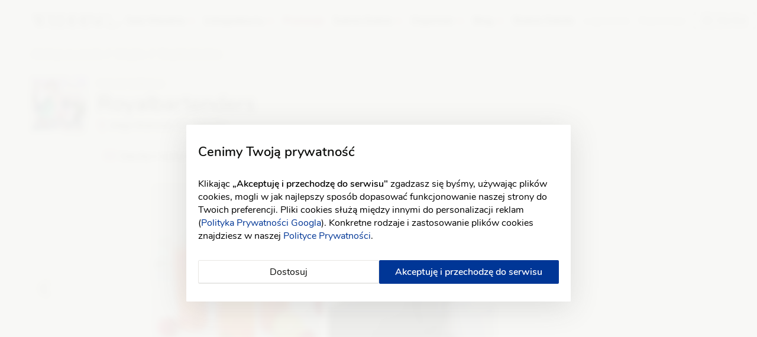

--- FILE ---
content_type: text/html; charset=UTF-8
request_url: https://wedding.pl/atrakcje-na-wesele/royalbartenders
body_size: 23727
content:
<!doctype html>
<html lang="pl">
<head>
    <meta charset="UTF-8">
    <meta name="viewport"
        content="width=device-width, initial-scale=1.0, minimum-scale=1.0, user-scalable=no">
    <meta http-equiv="X-UA-Compatible" content="ie=edge">
    <meta name="csrf-token" content="c7VEVFd4qbH9RcEmlFgfMhj6bnZ0Iz3PFFOtrSGo">

    <meta name="YandexImages" content="noindex">
    <meta name="serpstatbot" content="noindex">

    <link href="https://www.googletagmanager.com" rel="dns-prefetch" />
    <link href="https://www.google-analytics.com" rel="dns-prefetch" />
    <script src="https://www.google.com/recaptcha/api.js" async defer type="0bbffc1bf49ff25c93f7c147-text/javascript"></script>

            <link rel="preload" as="style" href="/css/svg_icons.css?id=403f37ab1c33877e0637">
        
        <link crossorigin type="font/woff2" rel="preload" as="font" href="https://wedding.pl/fonts/nunito-v12-latin_latin-ext/nunito-v12-latin_latin-ext-regular.woff2?id=1">
        <link crossorigin type="font/woff2" rel="preload" as="font" href="https://wedding.pl/fonts/nunito-v12-latin_latin-ext/nunito-v12-latin_latin-ext-600.woff2?id=1">
    
    <link rel="canonical" href="https://wedding.pl/atrakcje-na-wesele/royalbartenders"/>

    
    
            <meta name="description" content="Atrakcje na wesele, które zaskoczą Waszych gości? 😮 Sprawdź ofertę Royalbartenders i zobacz oceny innych Par Młodych!">
                <meta property="og:title" content="Royalbartenders ⭐️ Atrakcje Na Wesele | ZDJĘCIA: 25">
                <meta property="og:url" content="https://wedding.pl/atrakcje-na-wesele/royalbartenders">
                <meta property="og:description" content="Atrakcje na wesele, które zaskoczą Waszych gości? 😮 Sprawdź ofertę Royalbartenders i zobacz oceny innych Par Młodych!">
                <meta name="image" property="og:image" content="https://wimgix.wedding.pl/c/0/84331/18ffd37910.jpg?w=530&h=350"/>
    
    <meta property="og:type" content="website">

<title>Royalbartenders ⭐️ Atrakcje Na Wesele | ZDJĘCIA: 25</title>

    
    <script type="0bbffc1bf49ff25c93f7c147-text/javascript">
        window.addEventListener('setIOSApp', () => {
            if (!localStorage.getItem('isIOSApp')) {
                localStorage.setItem('isIOSApp', true);

                window.location.reload();
            };

            window.dispatchEvent(new CustomEvent('iOSAppInit'));
        });

        dataLayer = [{
            'userType' : 'non-logged',
        }];

        function clickFavouritesWhenUnautorized(props) {
            localStorage.setItem('addToFavoritesRequest', JSON.stringify(props));
        }

        window.addEventListener('setAndroidApp', () => {
            localStorage.setItem('isAndroidApp', true);

            window.initAndroidAppReceived = true;
        });
    </script>

            <script type="0bbffc1bf49ff25c93f7c147-text/javascript">window.weddingUserType = 'guest';</script>
    
        <script type="0bbffc1bf49ff25c93f7c147-text/javascript">
        dataLayer.push({
            'pageType': 'vendor-profile',
            'vendorId': '84331',
            'vendorSlug': 'royalbartenders',
            'vendorPackage': 'none',
            'city': 'glogow',
            'region': 'dolnoslaskie',
            'category': 'atrakcje-na-wesele',
        });
    </script>

    
    <script type="0bbffc1bf49ff25c93f7c147-text/javascript">
        // const isIOSApp = localStorage.getItem("isIOSApp")  === "true";

        // if (!isIOSApp) {
          function getCookie(name) {
            var nameEQ = name + "=";
            var ca = document.cookie.split(';');
            for(var i=0;i < ca.length;i++) {
              var c = ca[i];
              while (c.charAt(0)==' ') c = c.substring(1,c.length);
              if (c.indexOf(nameEQ) == 0) return c.substring(nameEQ.length,c.length);
            }
            return null;
          }
  
          function initGtm() {
            (function(w,d,s,l,i){w[l]=w[l]||[];w[l].push({'gtm.start':
              new Date().getTime(),event:'gtm.js'});var f=d.getElementsByTagName(s)[0],
              j=d.createElement(s),dl=l!='dataLayer'?'&l='+l:'';j.async=true;j.src=
              'https://www.googletagmanager.com/gtm.js?id='+i+dl;f.parentNode.insertBefore(j,f);
            })(window,document,'script','dataLayer','GTM-53R8GSG');
          }
  
          var gtmDelayTimer = 0;
          function checkForCookies() {
            if (getCookie('wed_cookie_info')) {
              initGtm();
              clearInterval(gtmDelayTimer);
            }
          }
  
          if (!getCookie('wed_cookie_info')) {
            gtmDelayTimer = setInterval(() => checkForCookies(), 1000);
          } else {
            initGtm();
          }
  
          window.gtag = function () {
              window.dataLayer.push(arguments);
          };
  
          if(JSON.parse(localStorage.getItem('gtagConsents'))) {
            gtag('consent', 'default', JSON.parse(localStorage.getItem('gtagConsents')));
          } else {
            gtag('consent', 'default', {
            'ad_storage': 'denied',
            'ad_user_data': 'denied',
            'ad_personalization': 'denied',
            'analytics_storage': 'denied'
            });
          }
        // };
    </script>
    

    <script type="0bbffc1bf49ff25c93f7c147-text/javascript">
    const amplitude = {
        getInstance: () => ({
            logEvent: () => {},
            setUserId: () => {},
            setUserProperties: () => {},
            identify: () => {},
            revenue: () => {},
            clearUserProperties: () => {}
        })
    };

    const amplitudeExecute = (amplitudeFunction) => {
        try {
            amplitudeFunction();
        } catch (e) {
            console.warn("Amplitude function execution failed", e);
        }
    };
</script>

<!--     <script type="text/javascript">
        (function(e,t){var n=e.amplitude||{_q:[],_iq:{}};var r=t.createElement("script")
        ;r.type="text/javascript";r.async=true
        ;r.src="https://cdn.amplitude.com/libs/amplitude-4.5.2-min.gz.js"
        ;r.onload=function(){if(e.amplitude.runQueuedFunctions){
        e.amplitude.runQueuedFunctions()}else{
        console.log("[Amplitude] Error: could not load SDK")}}
        ;var i=t.getElementsByTagName("script")[0];i.parentNode.insertBefore(r,i)
        ;function s(e,t){e.prototype[t]=function(){
        this._q.push([t].concat(Array.prototype.slice.call(arguments,0)));return this}}
        var o=function(){this._q=[];return this}
        ;var a=["add","append","clearAll","prepend","set","setOnce","unset"]
        ;for(var u=0;u<a.length;u++){s(o,a[u])}n.Identify=o;var c=function(){this._q=[]
        ;return this}
        ;var l=["setProductId","setQuantity","setPrice","setRevenueType","setEventProperties"]
        ;for(var p=0;p<l.length;p++){s(c,l[p])}n.Revenue=c
        ;var d=["init","logEvent","logRevenue","setUserId","setUserProperties","setOptOut",
        "setVersionName","setDomain","setDeviceId","setGlobalUserProperties","identify",
        "clearUserProperties","setGroup","logRevenueV2","regenerateDeviceId","logEventWithTimestamp",
        "logEventWithGroups","setSessionId","resetSessionId"]
        ;function v(e){function t(t){e[t]=function(){
        e._q.push([t].concat(Array.prototype.slice.call(arguments,0)))}}
        for(var n=0;n<d.length;n++){t(d[n])}}v(n);n.getInstance=function(e){
        e=(!e||e.length===0?"$default_instance":e).toLowerCase()
        ;if(!n._iq.hasOwnProperty(e)){n._iq[e]={_q:[]};v(n._iq[e])}return n._iq[e]}
        ;e.amplitude=n})(window,document);

        amplitude.getInstance().init('6f3bdc3630a3cf1e580e45c10b02953b');
        var identify = new amplitude.Identify()

                    identify.unset('user_type');
            identify.unset('registration_date');
            identify.unset('wedding_date');
            identify.unset('wedding_season');
        
        amplitude.getInstance().identify(identify);
    </script>
 -->

        <script type="0bbffc1bf49ff25c93f7c147-text/javascript">
        amplitudeExecute(() => {
            var eventProperties = {
                vendor_name: "Royalbartenders",
                vendor_category: "Atrakcje na wesele",
                city: "G\u0142og\u00f3w",
                vendor_package: "none",
            };

            amplitude.getInstance().logEvent('viewed vendor page', eventProperties);
        });
    </script>

                    <link rel="stylesheet" href="/css/redesign_with_font.css?id=7d0f322a6c6320459853">
        <link rel="stylesheet" href="/css/svg_icons.css?id=403f37ab1c33877e0637">
    
    <link rel="stylesheet" href="/css/_shutdown_boosted_vendors_listing.css?id=6fd1f9c77d84a7faa149">

    <link rel="stylesheet" href="/css/business_card.css?id=ef2e37d4bf94a8130869">

    <link rel="manifest" href="https://wedding.pl/manifest.json">
    <link rel="icon" href="https://wedding.pl/img/favicon_192.webp" type="image/gif">
    <meta name="theme-color" content="#9b033f">

    
    </head>
<body class="">
<!-- Google Tag Manager (noscript) -->
        <noscript><iframe src="https://www.googletagmanager.com/ns.html?id=GTM-53R8GSG"
                          height="0" width="0" style="display:none;visibility:hidden"></iframe></noscript>
        <!-- End Google Tag Manager (noscript) -->
    

    <div class="H-main">
    <div class="shutdown-overlay"></div>
    <div class="H-container">
        <div class="H-section H-section--part1">
            <a href="https://wedding.pl" class="H-logo">
                <img class="H-logo__photo" height="186" width="28" alt="Wedding.pl" src="https://wedding.pl/img/weddingpl-redesign-logo.svg">            </a>
        </div>

        <div class="H-section H-section--part2">
            <div class="H-menu-overlay js-mobile-menu-trigger"></div>
            <div class="H-menu-area">
                <div class=" js-async-header-menu ">
                    <div class="H-menu H-menu--main">
                        <ul class="H-menu__list">
                            <li class="H-menu__item H-menu__item--mobile-title">
                                <p class="H-menu__item-link H-menu__item-text text text--header3 text--grey">
                                    <span class="">Menu</span>
                                </p>
                            </li>

                                                            <li class="H-menu__item ">
                                    <a href="https://wedding.pl/sala-weselna" class="text text--header4 text--black text--link H-menu__item-link">
                                        <i class="icon sala-weselna mr--5"></i>
                                        Sala Weselna
                                    </a>
                                </li>

                                <li
                                    class="H-menu__item H-menu__item--ext-nav js-menu-item-ext-nav js-stats H-menu__item--active"
                                    data-ext-nav-type="vendors"
                                    data-view-url=""
                                >
                                    <a href="https://wedding.pl/kategorie-slubne" class="text text--header4 text--black text--link H-menu__item-link">
                                        <i class="icon icon--h-vendors mr--5"></i>
                                        Usługodawcy
                                    </a>
                                </li>

                                <li class="H-menu__item "
                                    data-ext-nav-type="promotions"
                                >
                                    <a href="https://wedding.pl/promocje" class="text text--header4 text--black text--link H-menu__item-link text--primary">
                                        <i class="icon icon--money icon--filter-primary mr--5"></i>
                                        Promocje
                                    </a>
                                </li>

                                <li class="H-menu__item H-menu__item--ext-nav js-menu-item-ext-nav js-stats  " data-view-url=>
                                    <a href="https://wedding.pl/suknie-slubne" class="text text--header4 text--black text--link H-menu__item-link">
                                        <i class="icon icon--h-dresses mr--5"></i>
                                        Suknie ślubne
                                    </a>
                                </li>

                                                                    <li class="H-menu__item H-menu__item--ext-nav js-menu-item-ext-nav ">
                                        <a href="https://wedding.pl/organizer-slubny" class="text text--header4 text--black text--link H-menu__item-link">
                                            <i class="icon icon--h-organizer mr--5"></i>
                                            Organizer
                                        </a>
                                    </li>
                                
                                <li class="H-menu__item H-menu__item--ext-nav js-menu-item-ext-nav">
                                    <a href="/lovestory/" class="text text--header4 text--black text--link H-menu__item-link">
                                        <i class="icon icon--org-dashboard mr--5"></i>
                                        Blog
                                    </a>
                                </li>

                                <li class="H-menu__item mask-el">
                                    <a href="https://wedding.pl/slubna-szkola" class="text text--header4 text--black text--link H-menu__item-link">
                                        <i class="icon icon--wedding-school icon--filter-primary mr--5"></i>
                                        Ślubna Szkoła
                                    </a>
                                </li>
                                                    </ul>
                    </div>
                </div>
                
                <div class="H-menu H-menu--profile relative ">
                    <div class="h-highway-container">
                        <div class="h-highway-box" id="hiway-assistant-placeholder"></div>
                    </div>

                    <div class="H-menu__list">
                                                    <div class="H-menu__item">
                                <a
                                    class="H-menu__item-link text text--body text--grey text--link"
                                    data-toggle="modal"
                                    data-target="#modalLogin"
                                >
                                    <span class="H-menu__item-text">Logowanie</span>
                                </a>
                            </div>

                                                            <div class="H-menu__item mr--5">
                                    <a
                                        href="https://wedding.pl/wybor-konta/panna-mloda"
                                        class="H-menu__item-link text text--body text--grey text--link"
                                    >
                                        <span class="H-menu__item-text">Rejestracja</span>
                                    </a>
                                </div>
                            
                                                            <div class="H-menu__item H-menu__item--frame H-menu__item--for-business mask-el">
                                    <a
                                        href="https://wedding.pl/dla-branzy-slubnej"
                                        class="H-menu__item-link"
                                    >
                                        <span class="icon icon--for-business"></span>
                                        Dla firm
                                    </a>
                                </div>
                                                                        </div>
                </div>
            </div>

            <div class="H-btns">
                
                <span class="H-btn H-btn--mobile-menu js-mobile-menu-trigger">
                    <span></span><span></span><span></span><span></span>
                </span>
            </div>
        </div>
    </div>
</div>

<div class="modal modal-custom modal-custom--medium shutdownVendorModal" id="shutdownVendorModal" tabindex="-1" role="dialog">
    <div class="modal-dialog" role="document">
        <div class="modal-content">
            <div class="modal-header header">
                <div>
                    <h3 class="modal-title mt-3">Konto wyłączone</h3>
                    <span>Z uwagi na brak aktywności w serwisie i konieczność zapewnienia bezpieczeństwa danych, w celu zalogowania skontaktuj się z Wedding.pl</span>
                    <div class="link"><a href="/cdn-cgi/l/email-protection#b7dcd8d9c3d6dcc3f7c0d2d3d3ded9d099c7db"><span class="__cf_email__" data-cfemail="93f8fcfde7f2f8e7d3e4f6f7f7fafdf4bde3ff">[email&#160;protected]</span></a></div>
                </div>
            </div>
            <div class="modal-footer"></div>
        </div>
    </div>
</div>

<script data-cfasync="false" src="/cdn-cgi/scripts/5c5dd728/cloudflare-static/email-decode.min.js"></script><script type="0bbffc1bf49ff25c93f7c147-text/javascript">
    window.asyncHeaderNavigation = "https:\/\/wedding.pl\/navigation";
    window.headerMainCategories = {"1":{"id":42,"slug":"sala-weselna","name":"Sala weselna"},"2":{"id":10,"slug":"fotograf-slubny","name":"Fotograf \u015blubny"},"3":{"id":2,"slug":"suknie-slubne","name":"Suknie \u015blubne"},"4":{"id":50,"slug":"dj-na-wesele","name":"Dj na wesele"}};
    window.headerCategories = [{"1":{"id":53,"slug":"kamerzysta-na-wesele","name":"Kamerzysta na wesele"},"2":{"id":38,"slug":"fotobudka","name":"Fotobudka"},"3":{"id":52,"slug":"samochody-do-slubu","name":"Samochody do \u015blubu"},"4":{"id":312,"slug":"atrakcje-na-wesele","name":"Atrakcje na wesele"},"5":{"id":3,"slug":"suknie-wieczorowe","name":"Suknie wieczorowe"},"6":{"id":219,"slug":"buty-slubne","name":"Buty \u015blubne"},"8":{"id":343,"slug":"catering-na-wesele","name":"Catering"},"9":{"id":266,"slug":"zaproszenia-slubne","name":"Zaproszenia"}},{"10":{"id":316,"slug":"garnitury","name":"Garnitury"},"11":{"id":321,"slug":"moda-meska","name":"Moda m\u0119ska"},"12":{"id":7,"slug":"salon-sukien-slubnych","name":"Salon sukien \u015blubnych"},"13":{"id":313,"slug":"moda","name":"Moda"},"14":{"id":220,"slug":"bizuteria-slubna","name":"Bi\u017cuteria \u015blubna"},"15":{"id":37,"slug":"barman-na-wesele","name":"Barman na wesele"},"16":{"id":309,"slug":"dekoracje-slubne","name":"Dekoracje \u015blubne"},"17":{"id":47,"slug":"konsultantka-slubna","name":"Konsultantka \u015blubna"}},{"18":{"id":335,"slug":"winne-wesele","name":"Winne wesele"},"19":{"id":18,"slug":"cukiernia","name":"Cukiernia"},"20":{"id":11,"slug":"makijaz","name":"Makija\u017c \u015blubny"},"21":{"id":48,"slug":"zespoly-weselne","name":"Zespo\u0142y weselne"},"22":{"id":311,"slug":"zdrowie","name":"Zdrowie"},"23":{"id":310,"slug":"uroda","name":"Uroda"},"24":{"id":342,"slug":"medycyna-estetyczna","name":"Medycyna estetyczna"},"25":{"id":354,"slug":"wesele-w-plenerze","name":"Wesele w plenerze"}}];
    window.categoryIcons = {"atrakcje-na-wesele":"atrakcje-na-wesele","barman-na-wesele":"barman-na-wesele","bizuteria-slubna":"bizuteria-slubna","buty-slubne":"buty-do-slubu","catering-na-wesele":"catering","cukiernia":"cukiernia","dekoracje-slubne":"dekoracje-slubne","dj-na-wesele":"dj-na-wesele","fotobudka":"fotobudka","fotograf-slubny":"fotograf-slubny","fryzjer":"fryzury-slubne","garnitury":"garnitury","kamerzysta-na-wesele":"kamerzysta-na-wesele","konsultantka-slubna":"konsultantka-slubna","makijaz":"makijaz-slubny","medycyna-estetyczna":"medycyna-estetyczna","moda-meska":"moda-meska","moda":"moda","sala-weselna":"sala-weselna","salon-sukien-slubnych":"salon-sukien-slubnych","samochody-do-slubu":"samochody-do-slubu","spa":"spa_wellness","suknie-slubne":"suknie-slubne","suknie-wieczorowe":"suknie-wieczorowe","uroda":"uroda","wesele-w-plenerze":"wesele-w-plenerze","winne-wesele":"winne-wesele","zaproszenia-slubne":"zaproszenia","zdrowie":"zdrowie","zespoly-weselne":"zespoly-weselne"};

    
    // document.addEventListener('DOMContentLoaded', () => {
    //     const hideMaskElements = () => {
    //         const maskElForMobileApp = document.getElementsByClassName('mask-el');
    //         if (maskElForMobileApp.length) Array.from(maskElForMobileApp).forEach(el => el.style.display = 'none');
    //     };

    //     if (localStorage.getItem('isIOSApp')) {
    //         hideMaskElements();

    //         const observer = new MutationObserver(() => {
    //             hideMaskElements();
    //         });

    //         observer.observe(document.body, { childList: true, subtree: true });
    //     }
    // });
</script>


<style lang="scss">
    .shutdown-overlay {
        display: none;
        position: fixed;
        top: 0;
        left: 0;
        width: 100%;
        height: 100%;
        background: rgba(0, 0, 0, 0.2);
        z-index: 9991;
        pointer-events: all;
    }

    .shutdownVendorModal {
        .link {
            display: flex;
            justify-content: center;

            a {
                color: #9b033f !important;
    
                &:hover {
                    color: #2c2c2d !important;
                }
            }
        }
    }
</style>



<div class="wrapper ">
        
            <div class="alerts--container">
                    </div>
        
        
    <span class="js-attrs"
          data-vendor-albums-url="https://wedding.pl/_api/galleries/royalbartenders"
          data-vendor-name="Royalbartenders"
          data-category-slug="atrakcje-na-wesele"
          data-vendor-slug="royalbartenders"
            >
    </span>

    <div class="vendor-business-card">
        <div class="container-fluid container--gray breadcrumb-wrapper clearfix">
            <div class="container">
                <div class="row">
                    <div class="breadcrumb">
        <ul class="breadcrumb__list">
            <li class="breadcrumb__list-item">
                                    <a 
                        href="https://wedding.pl/atrakcje-na-wesele"
                        title="Atrakcje na wesele"
                        class="text--small text--grey">
                        Atrakcje na wesele
                    </a>
                            </li>
            <li class="breadcrumb__list-item">
                                                            <a 
                            href="https://wedding.pl/atrakcje-na-wesele/glogow"
                            title="Atrakcje na wesele - Głogów"
                            class="text--small text--grey">
                            Głogów
                        </a>
                                                </li>
            <li class="breadcrumb__list-item">
                <a 
                    href="https://wedding.pl/atrakcje-na-wesele/royalbartenders"
                    title="Atrakcje na wesele - Royalbartenders"
                    class="text--small text--grey">
                    Royalbartenders
                </a>
            </li>
        </ul>
    </div>

                </div>
            </div>
        </div>

        
        
        <div class="container-fluid container--gray clearfix">
            <div class="container mt--20 mb--30">
                <div class="row">
                    <div class="flex flex--main-info">
    <div class="flex__part1">
        <div class="vendor__avatar-photo">
                            <img src="https://wimgix.wedding.pl/vendor_avatar_image/LTKO1qotFQzQAkZFynexyE4EuVF9EuJsIkcnVYIT.jpeg?w=120&h=120" alt="Royalbartenders" class="vendor__avatar-img">
                    </div>
    </div>

    <div class="flex__part2">
        <div class="vendor__info-contact">
                            <p class="text text--script text--grey">Tomasz Serediuk</p>
                    </div>

        <h1 class="vendor__info-name">
            Royalbartenders
        </h1>

        <div class="vendor__info-extra">
                            <p class="text text--body text--black js-vendor-info-address pointer">
                    <svg xmlns="http://www.w3.org/2000/svg" xmlns:xlink="http://www.w3.org/1999/xlink" width="20px" height="20px" viewBox="0 0 20 20" version="1.1" class="marker-ico mt--5">
    <g id="Symbols" stroke="none" stroke-width="1" fill="none" fill-rule="evenodd">
        <g id="Icons/pin">
            <g id="location-pin-13">
                <g id="Outline_Icons" transform="translate(3.333333, 0.000000)" fill="#9b033f">
                    <g id="Group">
                        <path d="M6.25,0 C10.0116667,0 12.0833333,2.07166667 12.0833333,5.83333333 C12.0833333,7.89 10.61,10.0983333 9.185,12.2333333 C7.89,14.175 6.66666667,16.0083333 6.66666667,17.5 L6.66666667,19.5833333 C6.66666667,19.8133333 6.48,20 6.25,20 C6.02,20 5.83333333,19.8133333 5.83333333,19.5833333 L5.83333333,17.5 C5.83333333,16.0083333 4.61,14.175 3.315,12.2333333 C1.89,10.0983333 0.416666667,7.89 0.416666667,5.83333333 C0.416666667,2.07166667 2.48833333,0 6.25,0 Z M8.49166667,11.7708333 C9.8475,9.73916667 11.25,7.6375 11.25,5.83333333 C11.25,2.51583333 9.5675,0.833333333 6.25,0.833333333 C2.9325,0.833333333 1.25,2.51583333 1.25,5.83333333 C1.25,7.6375 2.6525,9.73916667 4.00833333,11.7708333 C4.9,13.1083333 5.76,14.3975 6.25,15.6166667 C6.73916667,14.3975 7.59916667,13.1083333 8.49166667,11.7708333 Z M6.25,2.5 C8.08833333,2.5 9.58333333,3.995 9.58333333,5.83333333 C9.58333333,7.67166667 8.08833333,9.16666667 6.25,9.16666667 C4.41166667,9.16666667 2.91666667,7.67166667 2.91666667,5.83333333 C2.91666667,3.995 4.41166667,2.5 6.25,2.5 Z M6.25,8.33333333 C7.62833333,8.33333333 8.75,7.21166667 8.75,5.83333333 C8.75,4.455 7.62833333,3.33333333 6.25,3.33333333 C4.87166667,3.33333333 3.75,4.455 3.75,5.83333333 C3.75,7.21166667 4.87166667,8.33333333 6.25,8.33333333 Z" id="Combined-Shape"/>
                    </g>
                </g>
                <g id="invisible_shape">
                    <rect id="Rectangle" x="0" y="0" width="20" height="20"/>
                </g>
            </g>
        </g>
    </g>
</svg>

                                            Aleja Wolności 10,
                    
                    Głogów
                </p>
            
            <div class="vendor__info-extra-stars js-vendor-info-stars pointer">
                <div class="rating-stars ">
            <div class="rating-stars__empty-state"></div>
    </div>
            </div>
        </div>
    </div>
</div>
                </div>

                <div class="row mt--10">
                    <div class="flex flex--main-info">
                        <div class="flex__part1"></div>

                        <div class="flex__part2 flex__part2--ext">
                            <button class="btnn btnn--default mr--5 mt--10"
        data-toggle="modal"
        data-target="#freeTerm"
        data-modify-modal="true"
        data-source="appointment-card-freeterm"
        data-modal-title="Zapytaj o wolny termin"
        data-amplitude-message-type="wolny_termin"
        data-vendor-main-category-id="312"
        >
        <svg xmlns="http://www.w3.org/2000/svg" xmlns:xlink="http://www.w3.org/1999/xlink" width="20px" height="20px" viewBox="0 0 20 20" version="1.1" class="">
    <g id="Symbols" stroke="none" stroke-width="1" fill="none" fill-rule="evenodd">
        <g id="Icons/chat">
            <g id="email-2">
                <g id="Outline_Icons_1_" transform="translate(0.000000, 3.333333)" fill="#9b033f">
                    <path d="M18.3333333,-1.86517468e-14 C19.2525,-1.86517468e-14 20,0.746666667 20,1.66666667 L20,11.6666667 C20,12.5858333 19.2525,13.3333333 18.3333333,13.3333333 L1.66666667,13.3333333 C0.7475,13.3333333 0,12.5858333 0,11.6666667 L0,1.66666667 C0,0.746666667 0.7475,-1.86517468e-14 1.66666667,-1.86517468e-14 L18.3333333,-1.86517468e-14 Z M19.1666667,11.6666667 L19.1666667,1.66666667 C19.1666667,1.2075 18.7925,0.833333333 18.3333333,0.833333333 L1.66666667,0.833333333 C1.2075,0.833333333 0.833333333,1.2075 0.833333333,1.66666667 L0.833333333,11.6666667 C0.833333333,12.1258333 1.2075,12.5 1.66666667,12.5 L18.3333333,12.5 C18.7925,12.5 19.1666667,12.1258333 19.1666667,11.6666667 Z M17.4333333,3.52416667 C17.5583333,3.71666667 17.5025,3.975 17.3091667,4.1 L10.2258333,8.68333333 C10.1575,8.72833333 10.0783333,8.75 10,8.75 C9.92166667,8.75 9.84333333,8.72833333 9.77416667,8.68333333 L2.69083333,4.1 C2.4975,3.975 2.44166667,3.71666667 2.56666667,3.52416667 C2.69166667,3.33083333 2.95,3.27583333 3.1425,3.4 L10,7.83666667 L16.8575,3.40083333 C17.05,3.27583333 17.3083333,3.33166667 17.4333333,3.52416667 Z M5.62666667,7.97166667 C5.82583333,7.85583333 6.08,7.92666667 6.195,8.12666667 C6.30916667,8.32666667 6.24,8.58166667 6.04,8.695 C5.8825,8.785 3.09833333,10.4166667 2.91666667,10.4166667 C2.7725,10.4166667 2.63166667,10.3416667 2.555,10.2066667 C2.44083333,10.0066667 2.51,9.75166667 2.71,9.63833333 L5.62666667,7.97166667 Z M17.29,9.63833333 C17.49,9.75166667 17.5591667,10.0075 17.445,10.2066667 C17.3291667,10.4091667 17.0725,10.4741667 16.8766667,10.3616667 L13.96,8.695 C13.76,8.58166667 13.6908333,8.32666667 13.805,8.12666667 C13.9183333,7.92666667 14.1725,7.85583333 14.3733333,7.97166667 L17.29,9.63833333 Z" id="Combined-Shape"/>
                </g>
                <g id="Invisible_Shape">
                    <rect id="Rectangle" x="0" y="0" width="20" height="20"/>
                </g>
            </g>
        </g>
    </g>
</svg>
        <span>Zapytaj o wolny termin</span>
    </button>

    

                        <button class="btnn btnn--default mr--5 mt--10" onclick="if (!window.__cfRLUnblockHandlers) return false; window.open('https://wedding.pl/atrakcje-na-wesele/royalbartenders/ocen','_blank');" data-cf-modified-0bbffc1bf49ff25c93f7c147-="">
                <svg xmlns="http://www.w3.org/2000/svg" xmlns:xlink="http://www.w3.org/1999/xlink" width="20px" height="20px" viewBox="0 0 20 20" version="1.1" class="">
    <g id="Symbols" stroke="none" stroke-width="1" fill="none" fill-rule="evenodd">
        <g id="Icons/leaf">
            <g id="pen-4">
                <g id="Outline_Icons_1_" transform="translate(0.833333, 0.833333)" fill="#9b033f">
                    <g id="Outline_Icons">
                        <path d="M18.005,2.68416667 L15.6483333,0.328333333 C15.4858333,0.165833333 15.2216667,0.165833333 15.0591667,0.328333333 L14.735,0.6525 C13.9266667,0.1175 12.8241667,0.205833333 12.1125,0.9175 L7.39916667,5.63083333 C7.23666667,5.79333333 7.23666667,6.0575 7.39916667,6.22 C7.56166667,6.3825 7.82583333,6.3825 7.98833333,6.22 L12.7016667,1.50666667 C13.085,1.12416667 13.6525,1.0525 14.1166667,1.27166667 L2.09583333,13.2908333 C2.06083333,13.3258333 2.01916667,13.3941667 2.00583333,13.4258333 C2.00583333,13.4258333 0.254166667,17.5141667 0.24,17.5466667 C0.09,17.8958333 0.446666667,18.24 0.786666667,18.0933333 C0.7875,18.0933333 4.90416667,16.3283333 4.905,16.3283333 C4.94166667,16.3125 5.01416667,16.2658333 5.04166667,16.2375 L18.005,3.27333333 C18.0833333,3.195 18.1266667,3.08916667 18.1266667,2.97916667 C18.1275,2.86833333 18.0833333,2.7625 18.005,2.68416667 Z M10.6391667,5.92583333 L12.4075,7.69333333 L4.74666667,15.3533333 L2.97916667,13.5858333 L10.6391667,5.92583333 Z M1.41583333,16.9166667 L2.53,14.315 L4.01666667,15.8016667 L1.41583333,16.9166667 Z M12.9975,7.10416667 L11.23,5.33583333 L15.3541667,1.21166667 L17.1216667,2.97833333 L12.9975,7.10416667 Z" id="Shape"/>
                    </g>
                </g>
                <g id="Invisible_Shape">
                    <rect id="Rectangle" x="0" y="0" width="20" height="20"/>
                </g>
            </g>
        </g>
    </g>
</svg>
                <span>Dodaj opinię</span>
            </button>
            
<div class="only only-desktop--inline vertical-m mt--10"> 
    <button title="Dodaj do ulubionych" data-toggle="modal" data-target="#modalLogin" class="btnn btnn--default btnn--like mr--5 js-like-btn" data-favorite-id=84331 onclick="if (!window.__cfRLUnblockHandlers) return false; clickFavouritesWhenUnautorized({
                    'url': 'https://wedding.pl/organizer/moi-uslugodawcy',
                    'favorite_id': 84331,
                    'favorite_type': 'vendor',
                    'category_id': 312,
                    'category_slug': 'atrakcje-na-wesele'
                })" data-cf-modified-0bbffc1bf49ff25c93f7c147-="">
                    <span class="icon icon--like"></span>
            </button>
            </div>

                        </div>

                        <div class="action-buttons action-buttons--vendorbc">
                            <button class="btnn btnn--primary btnn--mobile-bar"
        data-toggle="modal"
        data-target="#freeTerm"
        data-modify-modal="true"
        data-source="appointment-card-freeterm"
        data-modal-disable-term="true"
        data-modal-title="Wyślij wiadomość"
        data-amplitude-message-type="wolny_termin"
        data-vendor-main-category-id="312"
        >
        <svg xmlns="http://www.w3.org/2000/svg" xmlns:xlink="http://www.w3.org/1999/xlink" width="20px" height="20px" viewBox="0 0 20 20" version="1.1" class="">
    <g id="Symbols" stroke="none" stroke-width="1" fill="none" fill-rule="evenodd">
        <g id="Icons/chat">
            <g id="email-2">
                <g id="Outline_Icons_1_" transform="translate(0.000000, 3.333333)" fill="#9b033f">
                    <path d="M18.3333333,-1.86517468e-14 C19.2525,-1.86517468e-14 20,0.746666667 20,1.66666667 L20,11.6666667 C20,12.5858333 19.2525,13.3333333 18.3333333,13.3333333 L1.66666667,13.3333333 C0.7475,13.3333333 0,12.5858333 0,11.6666667 L0,1.66666667 C0,0.746666667 0.7475,-1.86517468e-14 1.66666667,-1.86517468e-14 L18.3333333,-1.86517468e-14 Z M19.1666667,11.6666667 L19.1666667,1.66666667 C19.1666667,1.2075 18.7925,0.833333333 18.3333333,0.833333333 L1.66666667,0.833333333 C1.2075,0.833333333 0.833333333,1.2075 0.833333333,1.66666667 L0.833333333,11.6666667 C0.833333333,12.1258333 1.2075,12.5 1.66666667,12.5 L18.3333333,12.5 C18.7925,12.5 19.1666667,12.1258333 19.1666667,11.6666667 Z M17.4333333,3.52416667 C17.5583333,3.71666667 17.5025,3.975 17.3091667,4.1 L10.2258333,8.68333333 C10.1575,8.72833333 10.0783333,8.75 10,8.75 C9.92166667,8.75 9.84333333,8.72833333 9.77416667,8.68333333 L2.69083333,4.1 C2.4975,3.975 2.44166667,3.71666667 2.56666667,3.52416667 C2.69166667,3.33083333 2.95,3.27583333 3.1425,3.4 L10,7.83666667 L16.8575,3.40083333 C17.05,3.27583333 17.3083333,3.33166667 17.4333333,3.52416667 Z M5.62666667,7.97166667 C5.82583333,7.85583333 6.08,7.92666667 6.195,8.12666667 C6.30916667,8.32666667 6.24,8.58166667 6.04,8.695 C5.8825,8.785 3.09833333,10.4166667 2.91666667,10.4166667 C2.7725,10.4166667 2.63166667,10.3416667 2.555,10.2066667 C2.44083333,10.0066667 2.51,9.75166667 2.71,9.63833333 L5.62666667,7.97166667 Z M17.29,9.63833333 C17.49,9.75166667 17.5591667,10.0075 17.445,10.2066667 C17.3291667,10.4091667 17.0725,10.4741667 16.8766667,10.3616667 L13.96,8.695 C13.76,8.58166667 13.6908333,8.32666667 13.805,8.12666667 C13.9183333,7.92666667 14.1725,7.85583333 14.3733333,7.97166667 L17.29,9.63833333 Z" id="Combined-Shape"/>
                </g>
                <g id="Invisible_Shape">
                    <rect id="Rectangle" x="0" y="0" width="20" height="20"/>
                </g>
            </g>
        </g>
    </g>
</svg>
        Napisz
    </button>

    
<div>
    <button title="Dodaj do ulubionych" data-toggle="modal" data-target="#modalLogin" class="btnn btnn--default btnn--like mr--5 js-like-btn" data-favorite-id=84331 onclick="if (!window.__cfRLUnblockHandlers) return false; clickFavouritesWhenUnautorized({
                    'url': 'https://wedding.pl/organizer/moi-uslugodawcy',
                    'favorite_id': 84331,
                    'favorite_type': 'vendor',
                    'category_id': 312,
                    'category_slug': 'atrakcje-na-wesele'
                })" data-cf-modified-0bbffc1bf49ff25c93f7c147-="">
                    <span class="icon icon--like"></span>
            </button>
            </div>
                        </div>
                    </div>
                </div>
            </div>
        </div>

        <div class="container container--sticky">
            <div class="row">
                <div class="flex flex--page">
                    <div class="flex__part1">
                    </div>

                    <div class="flex__part2 relative">
                                            </div>
                </div>
            </div>
        </div>

        <div class="container-fluid container--gray clearfix  mb--40">
            <div class="container mb--20">
                <div class="row">
                    <div class="flex flex--page">
                        <div class="flex__part1 vendor-gallery-wrapper">
                            <div class="vendor-gallery js-vendor-gallery relative ">
    <div class="js-gallery-slick-single slick-slider--vendor-single">
                    
                            
                <img class="slick-img js-lazy"
                    data-album-id="16933"
                    data-photo-id="0"
                    title="Royalbartenders - Katalog główny - 0"
                    alt="Royalbartenders - Katalog główny - 0"
                    src="https://wedding.pl/img/home/lazy-cover.webp"

                                            data-srcset="https://wimgix.wedding.pl/c/0/84331/18ffd37910.jpg?h=450&rot=0"
                                    >

                                            
                <img class="slick-img js-lazy"
                    data-album-id="16933"
                    data-photo-id="1"
                    title="Royalbartenders - Katalog główny - 1"
                    alt="Royalbartenders - Katalog główny - 1"
                    src="https://wedding.pl/img/home/lazy-cover.webp"

                                            data-srcset="https://wimgix.wedding.pl/c/0/84331/167239d7bf.jpg?h=450&rot=0"
                                    >

                                            
                <img class="slick-img js-lazy"
                    data-album-id="16933"
                    data-photo-id="2"
                    title="Royalbartenders - Katalog główny - 2"
                    alt="Royalbartenders - Katalog główny - 2"
                    src="https://wedding.pl/img/home/lazy-cover.webp"

                                            data-srcset="https://wimgix.wedding.pl/c/0/84331/b4c849b5b3.jpg?h=450&rot=0"
                                    >

                                    
        
    </div>

    <div class="js-gallery-slick-nav">
        

        <button class="btnn btnn--custom-show-gallery js-show-gallery">
            <svg xmlns="http://www.w3.org/2000/svg" xmlns:xlink="http://www.w3.org/1999/xlink" width="20px" height="20px" viewBox="0 0 20 20" version="1.1" class="ico--white mr--5">
    <g id="Symbols" stroke="none" stroke-width="1" fill="none" fill-rule="evenodd">
        <g id="Icons/photo">
            <g id="camera-2">
                <path d="M17.87,4.5 C19.6308333,4.5 20,5.5075 20,6.3525 L20,15.0091667 C20,16.275 19.2233333,17 17.8708333,17 L2.13,17 C0.776666667,17 0,16.275 0,15.0091667 L0,6.3525 C0,5.58083333 0.314166667,4.68333333 1.6775,4.53166667 L1.69,4.07166667 C1.69,3.40583333 2.25166667,2.83333333 2.91666667,2.83333333 L3.70333333,2.83333333 C4.39416667,2.83333333 5,3.4175 5,4.08333333 L5,4.5 L7.29083333,4.5 C7.47333333,4.255 7.63666667,4.03 7.785,3.82416667 C8.6375,2.6475 9.1075,2 10,2 L14.1666667,2 C15.3425,2 15.8966667,3.18666667 16.3858333,4.23333333 C16.4275,4.32333333 16.4691667,4.4125 16.5108333,4.5 L17.87,4.5 Z M2.91666667,3.66666667 C2.71833333,3.66666667 2.52333333,3.87333333 2.52416667,4.08333333 L2.5125,4.5 L4.16666667,4.5 L4.16666667,4.08333333 C4.16666667,3.87666667 3.93333333,3.66666667 3.70333333,3.66666667 L2.91666667,3.66666667 Z M19.1666667,15.0091667 L19.1666667,6.3525 C19.1666667,5.83666667 19.0666667,5.33333333 17.87,5.33333333 L16.25,5.33333333 C16.0925,5.33333333 15.9483333,5.24416667 15.8766667,5.10333333 C15.7941667,4.93833333 15.7125,4.76333333 15.63,4.58666667 C15.2275,3.72416667 14.8116667,2.83333333 14.1666667,2.83333333 L10,2.83333333 C9.555,2.83333333 9.25666667,3.21416667 8.46,4.31333333 C8.27583333,4.5675 8.07,4.85166667 7.83333333,5.16666667 C7.755,5.27166667 7.63083333,5.33333333 7.5,5.33333333 L2.08333333,5.33333333 C1.04583333,5.33333333 0.833333333,5.74083333 0.833333333,6.3525 L0.833333333,15.0091667 C0.833333333,15.81 1.23333333,16.1666667 2.13,16.1666667 L17.87,16.1666667 C18.7666667,16.1666667 19.1666667,15.81 19.1666667,15.0091667 Z M12.0833333,5.33333333 C14.8408333,5.33333333 17.0833333,7.57583333 17.0833333,10.3333333 C17.0833333,13.0908333 14.8408333,15.3333333 12.0833333,15.3333333 C9.32583333,15.3333333 7.08333333,13.0908333 7.08333333,10.3333333 C7.08333333,7.57583333 9.32583333,5.33333333 12.0833333,5.33333333 Z M12.0833333,14.5 C14.3808333,14.5 16.25,12.6308333 16.25,10.3333333 C16.25,8.03583333 14.3808333,6.16666667 12.0833333,6.16666667 C9.78583333,6.16666667 7.91666667,8.03583333 7.91666667,10.3333333 C7.91666667,12.6308333 9.78583333,14.5 12.0833333,14.5 Z M12.0833333,7.41666667 C13.6916667,7.41666667 15,8.725 15,10.3333333 C15,11.9416667 13.6916667,13.25 12.0833333,13.25 C10.475,13.25 9.16666667,11.9416667 9.16666667,10.3333333 C9.16666667,8.725 10.475,7.41666667 12.0833333,7.41666667 Z M12.0833333,12.4166667 C13.2316667,12.4166667 14.1666667,11.4816667 14.1666667,10.3333333 C14.1666667,9.185 13.2316667,8.25 12.0833333,8.25 C10.935,8.25 10,9.185 10,10.3333333 C10,11.4816667 10.935,12.4166667 12.0833333,12.4166667 Z M3.33333333,6.16666667 C4.2525,6.16666667 5,6.91416667 5,7.83333333 C5,8.7525 4.2525,9.5 3.33333333,9.5 C2.41416667,9.5 1.66666667,8.7525 1.66666667,7.83333333 C1.66666667,6.91416667 2.41416667,6.16666667 3.33333333,6.16666667 Z M3.33333333,8.66666667 C3.7925,8.66666667 4.16666667,8.2925 4.16666667,7.83333333 C4.16666667,7.37416667 3.7925,7 3.33333333,7 C2.87416667,7 2.5,7.37416667 2.5,7.83333333 C2.5,8.2925 2.87416667,8.66666667 3.33333333,8.66666667 Z" id="Combined-Shape" fill="#9b033f"/>
                <rect id="Rectangle" x="0" y="0" width="20" height="20"/>
            </g>
        </g>
    </g>
</svg>
            <span>
                Pokaż galerie
            </span>
        </button>
    </div>
</div>

<div class="big-gallery">
    <div class="flex flex--big-gallery1">
        <div class="flex__part1 big-gallery-area1 flex flex--big-gallery2">
            <div class="flex__part1 big-gallery-albums">
                <div class="flex flex--big-gallery4 big-gallery-albums__list">
                                            <a
                            class="flex__part big-gallery-album"
                            data-album-name="Royalbartenders - Katalog główny"
                            data-album-id="16933"
                                                            style="background-image: url('https://wimgix.wedding.pl/c/0/84331/18ffd37910.jpg?w=450');"
                                                    >
                            <div class="big-gallery-album-cover">
                                <p class="text text--body text--center text--inline text--white big-gallery-album__title">
                                    Katalog główny
                                </p>

                                <p class="text text--small big-gallery-album__count">
                                                                            4  zdjęcia
                                                                    </p>
                            </div>
                        </a>
                                            <a
                            class="flex__part big-gallery-album"
                            data-album-name="Royalbartenders - Oferta"
                            data-album-id="24029"
                                                            style="background-image: url('https://wimgix.wedding.pl/vendor_gallery/oX1K3hnjKM6JyKwQfnZnLUM20AHCytCWJelRUIZQ.jpeg?w=450');"
                                                    >
                            <div class="big-gallery-album-cover">
                                <p class="text text--body text--center text--inline text--white big-gallery-album__title">
                                    Oferta
                                </p>

                                <p class="text text--small big-gallery-album__count">
                                                                            1  zdjęcie
                                                                    </p>
                            </div>
                        </a>
                                    </div>
            </div>

            <div class="flex__part2 big-gallery-buttons">
                <span class="btnn btnn--full-width mb--5 text text--white">
                    Masz pytania ?
                </span>

                                    <button class="btnn btnn--primary btnn--full-width"
                            data-toggle="modal"
                            data-target="#freeTerm"
                            data-modify-modal="true"
                            data-source="appointment-card-gallery"
                            data-amplitude-message-type="wizytowka_galeria"
                            data-vendor-main-category-id="312"
                            data-modal-title="Wyślij wiadomość">
                        <svg xmlns="http://www.w3.org/2000/svg" xmlns:xlink="http://www.w3.org/1999/xlink" width="20px" height="20px" viewBox="0 0 20 20" version="1.1" class="">
    <g id="Symbols" stroke="none" stroke-width="1" fill="none" fill-rule="evenodd">
        <g id="Icons/chat">
            <g id="email-2">
                <g id="Outline_Icons_1_" transform="translate(0.000000, 3.333333)" fill="#9b033f">
                    <path d="M18.3333333,-1.86517468e-14 C19.2525,-1.86517468e-14 20,0.746666667 20,1.66666667 L20,11.6666667 C20,12.5858333 19.2525,13.3333333 18.3333333,13.3333333 L1.66666667,13.3333333 C0.7475,13.3333333 0,12.5858333 0,11.6666667 L0,1.66666667 C0,0.746666667 0.7475,-1.86517468e-14 1.66666667,-1.86517468e-14 L18.3333333,-1.86517468e-14 Z M19.1666667,11.6666667 L19.1666667,1.66666667 C19.1666667,1.2075 18.7925,0.833333333 18.3333333,0.833333333 L1.66666667,0.833333333 C1.2075,0.833333333 0.833333333,1.2075 0.833333333,1.66666667 L0.833333333,11.6666667 C0.833333333,12.1258333 1.2075,12.5 1.66666667,12.5 L18.3333333,12.5 C18.7925,12.5 19.1666667,12.1258333 19.1666667,11.6666667 Z M17.4333333,3.52416667 C17.5583333,3.71666667 17.5025,3.975 17.3091667,4.1 L10.2258333,8.68333333 C10.1575,8.72833333 10.0783333,8.75 10,8.75 C9.92166667,8.75 9.84333333,8.72833333 9.77416667,8.68333333 L2.69083333,4.1 C2.4975,3.975 2.44166667,3.71666667 2.56666667,3.52416667 C2.69166667,3.33083333 2.95,3.27583333 3.1425,3.4 L10,7.83666667 L16.8575,3.40083333 C17.05,3.27583333 17.3083333,3.33166667 17.4333333,3.52416667 Z M5.62666667,7.97166667 C5.82583333,7.85583333 6.08,7.92666667 6.195,8.12666667 C6.30916667,8.32666667 6.24,8.58166667 6.04,8.695 C5.8825,8.785 3.09833333,10.4166667 2.91666667,10.4166667 C2.7725,10.4166667 2.63166667,10.3416667 2.555,10.2066667 C2.44083333,10.0066667 2.51,9.75166667 2.71,9.63833333 L5.62666667,7.97166667 Z M17.29,9.63833333 C17.49,9.75166667 17.5591667,10.0075 17.445,10.2066667 C17.3291667,10.4091667 17.0725,10.4741667 16.8766667,10.3616667 L13.96,8.695 C13.76,8.58166667 13.6908333,8.32666667 13.805,8.12666667 C13.9183333,7.92666667 14.1725,7.85583333 14.3733333,7.97166667 L17.29,9.63833333 Z" id="Combined-Shape"/>
                </g>
                <g id="Invisible_Shape">
                    <rect id="Rectangle" x="0" y="0" width="20" height="20"/>
                </g>
            </g>
        </g>
    </g>
</svg>
                        <span>Wyślij wiadomość</span>
                    </button>
                            </div>
        </div>

        <div class="flex__part2 big-gallery-area2">
            <div class="flex flex--big-gallery3">
                <div class="flex__part1 big-gallery-photos">
                    <button class="big-gallery__close js-big-gallery-close">
                        <svg xmlns="http://www.w3.org/2000/svg" xmlns:xlink="http://www.w3.org/1999/xlink" width="30px" height="30px" viewBox="0 0 30 30" version="1.1" class="">
    <g id="Page-1" stroke="none" stroke-width="1" fill="none" fill-rule="evenodd">
        <g id="close">
            <path d="M29.6345475,27.8507895 L16.7751726,14.9916039 L29.6332982,2.13241825 C29.948863,1.81685815 30.0721051,1.35691926 29.9566004,0.925856131 C29.8410956,0.494792998 29.504392,0.158094363 29.0733226,0.0425913497 C28.6422531,-0.0729116637 28.1823074,0.0503286001 27.8667427,0.365888725 L15.0086171,13.2250743 L2.14799285,0.364639411 C1.65778132,-0.108815751 0.878565558,-0.102044676 0.396655956,0.379857831 C-0.085253646,0.861760339 -0.0920248204,1.64096463 0.381437312,2.13116894 L13.2420616,14.9916039 L0.381437312,27.8520388 C0.0566652159,28.1657095 -0.0735851635,28.6302086 0.0407480106,29.0670055 C0.155081185,29.5038023 0.496205008,29.8449211 0.933008267,29.9592526 C1.36981153,30.0735841 1.83431746,29.9433356 2.14799285,29.6185683 L15.0086171,16.7581334 L27.867992,29.6160697 C28.1833336,29.9316298 28.643073,30.0549891 29.0740309,29.9396794 C29.5049888,29.8243696 29.8416924,29.4879091 29.9573087,29.0570393 C30.072925,28.6261694 29.9498891,28.1663496 29.6345475,27.8507895 Z" id="Filled_Icons" fill="#717171"/>
            <polygon id="Invisible_Shape" points="0 0 30 0 30 30 0 30"/>
        </g>
    </g>
</svg>
                    </button>
                </div>
            </div>
        </div>
    </div>
</div>
                        </div>
                    </div>
                </div>
            </div>
        </div>

        <div
            class="container mb--40">
            <div class="row">
                <div class="flex flex--page">
	<div class="flex__part1">
		
		
		<h2 class="text text--header2 mb--20">O nas</h2>
		
		<div class="text text--body text--black">
			Specjalizujemy się w profesjonalnej obsłudze barmańskiej wszelkiego rodzaju imprez. Bartendersko
wspieramy firmowe eventy, bankiety, konferencje, czy targi gromadzące nawet kilka set osób.
Z naszych usług korzystają także osoby prywatne.
Dla nich działamy na kameralnych przyjęciach, imprezach prywatnych, czy weselach.
		</div>

		
		<div class="flex flex--three flex--left vendor__table-info mt--30">
			<div class="flex__part flex flex--description1 vendor__table-info-col">
        <div class="flex__part1">
                                <svg xmlns="http://www.w3.org/2000/svg" width="20" height="20" class="mt--5"><g fill="none" fill-rule="evenodd"><g fill="#9b033f"><path d="M17 0H3a3 3 0 0 0-3 3v10.8c0 1.5 1.2 3 2.8 3.4l9.3 2.2h.6a2.3 2.3 0 0 0 2.3-2.3V15h2a3 3 0 0 0 3-3V3a3 3 0 0 0-3-3zm-2.8 17c0 .6-.2 1-.6 1.4-.3.2-.8.3-1.4.2L3 16.4a3 3 0 0 1-2-2.6V2.8c0-.4 0-.9.3-1.2l10.9 2.7A3 3 0 0 1 14 7v10zm5-5c0 1.2-1 2.2-2.1 2.2H15V7.5h1.3a.4.4 0 0 0 0-.8H15a3.8 3.8 0 0 0-2.7-3.1l-1-.3h5a.4.4 0 0 0 0-.8H8L2 1l1-.2h14c1.2 0 2.2 1 2.2 2.1v9.2z"/><path d="M10.8 9.2a2 2 0 1 0 0 4.1 2 2 0 0 0 0-4.1zm0 3.3a1.3 1.3 0 1 1 0-2.5 1.3 1.3 0 0 1 0 2.5z"/></g><path d="M0 0h20v20H0z"/></g></svg>
                            </div>

        <div class="flex__part2">
            <h3 class="text text--script text--grey">PRZEDZIAŁ CENOWY</h3>

            <p class="text text--header3">
                                    
                    1000
                    zł
                
                                    -
                
                                    
                    3500
                    zł
                            </p>
        </div>
    </div>

			
			
			
			
			
			
					</div>

		
		
		
		
		
		
		
		
		
		
		
		
	</div>
</div>            </div>
        </div>

        
        
        <div class="container mb--40"
         data-sticky-observer="true"
         data-sticky-observer-title="Zainteresowała Cię ta oferta?"
         data-sticky-observer-desc="Zapytaj o szczegóły.">
        <div class="row">
            <div class="flex flex--page">
                <div class="flex__part1">

                    <h2 class="text text--header2">Oferta - Royalbartenders</h2>

                    <div class="vendor-offer">
                                                    <div class="vendor-offer__item">
                                <div class="flex flex--offer1">
                                    <div class="flex__part1">
                                        <div class="flex flex--offer2 mb--10">
                                            <div class="flex__part1">
                                                <h3 class="text text--header4">Drink Bar</h3>
                                            </div>

                                            <div class="flex__part2">
                                                <p class="text text--header4">
                                                                                                            1000 zł
                                                    
                                                                                                            -
                                                    
                                                                                                            3500 zł
                                                                                                    </p>
                                            </div>
                                        </div>
                                    </div>

                                    <div class="flex__part2 text--right">
                                                                                                                                    <button
                                                        type="button"
                                                        class="btnn btnn--primary"
                                                        data-toggle="modal"
                                                        data-target="#freeTerm"
                                                        data-modify-modal="true"
                                                        data-source="appointment-card-offer"
                                                        data-modal-title="Zapytaj o ofertę"
                                                        data-amplitude-message-type="wizytowka_oferta"
                                                        data-modal-disable-term="true"
                                                        data-vendor-main-category-id="312"
                                                >
                                                    Zapytaj o ofertę
                                                </button>
                                                                                                                        </div>
                                </div>

                                <div class="flex flex--offer3">
                                    <div class="flex__part1">
                                        <p class="text text--body text--grey">
                                            Kolejna pozycja na naszej liście. Meksyk i Tequila, Francja i Cognac, Rum z Barbados, Niemcy i Schnapsy…Przygotowaliśmy dla was arcyciekawy program prezentacji alkoholi ze wszystkich stron świata: historia, proces produkcji, gatunki, a nakońcu najbardziej wyczekiwane- TASTING.<br />
<br />
ZAPEWNIAMY:<br />
-obsługę barmańską w postaci wykwalifikowanych, profesjonalnych barmanów<br />
-nowoczesne stanowiska barmańskie<br />
– szkło koktajlowe każdego rodzaju<br />
– zatowarowanie (alkohol, soki, owoce, zioła, lód)<br />
– dojazd na terenie całego kraju
                                        </p>
                                    </div>

                                    <div class="flex__part2"></div>
                                </div>
                            </div>
                                                    <div class="vendor-offer__item">
                                <div class="flex flex--offer1">
                                    <div class="flex__part1">
                                        <div class="flex flex--offer2 mb--10">
                                            <div class="flex__part1">
                                                <h3 class="text text--header4">Obsługa barmańska</h3>
                                            </div>

                                            <div class="flex__part2">
                                                <p class="text text--header4">
                                                                                                            1000 zł
                                                    
                                                                                                            -
                                                    
                                                                                                            3500 zł
                                                                                                    </p>
                                            </div>
                                        </div>
                                    </div>

                                    <div class="flex__part2 text--right">
                                                                                                                                    <button
                                                        type="button"
                                                        class="btnn btnn--primary"
                                                        data-toggle="modal"
                                                        data-target="#freeTerm"
                                                        data-modify-modal="true"
                                                        data-source="appointment-card-offer"
                                                        data-modal-title="Zapytaj o ofertę"
                                                        data-amplitude-message-type="wizytowka_oferta"
                                                        data-modal-disable-term="true"
                                                        data-vendor-main-category-id="312"
                                                >
                                                    Zapytaj o ofertę
                                                </button>
                                                                                                                        </div>
                                </div>

                                <div class="flex flex--offer3">
                                    <div class="flex__part1">
                                        <p class="text text--body text--grey">
                                            Wykorzystując nasze doświadczenie- pomożemy Państwu zorganizować oryginalną imprezę, ze szczególnym naciskiem na obsługę barmańską na najwyższym poziomie.Z koktajli uczynimy dzieła sztuki, które wyjątkowym smakiem i doskonałym wyglądem zaspokoją nawet najbardziej wyszukane gusta.
                                        </p>
                                    </div>

                                    <div class="flex__part2"></div>
                                </div>
                            </div>
                                                    <div class="vendor-offer__item">
                                <div class="flex flex--offer1">
                                    <div class="flex__part1">
                                        <div class="flex flex--offer2 mb--10">
                                            <div class="flex__part1">
                                                <h3 class="text text--header4">Mobilny bar</h3>
                                            </div>

                                            <div class="flex__part2">
                                                <p class="text text--header4">
                                                                                                            1000 zł
                                                    
                                                                                                            -
                                                    
                                                                                                            3500 zł
                                                                                                    </p>
                                            </div>
                                        </div>
                                    </div>

                                    <div class="flex__part2 text--right">
                                                                                                                                    <button
                                                        type="button"
                                                        class="btnn btnn--primary"
                                                        data-toggle="modal"
                                                        data-target="#freeTerm"
                                                        data-modify-modal="true"
                                                        data-source="appointment-card-offer"
                                                        data-modal-title="Zapytaj o ofertę"
                                                        data-amplitude-message-type="wizytowka_oferta"
                                                        data-modal-disable-term="true"
                                                        data-vendor-main-category-id="312"
                                                >
                                                    Zapytaj o ofertę
                                                </button>
                                                                                                                        </div>
                                </div>

                                <div class="flex flex--offer3">
                                    <div class="flex__part1">
                                        <p class="text text--body text--grey">
                                            BARMANI NA WESELE<br />
<br />
Sprawimy, że Twoje PRZYJĘCIE WESELNE będzie niezapomniane!<br />
Goście przyjęcia spróbują przygotowanych przez nas pysznych koktajli klasycznych oraz drinków autorskich sporządzonych z wyjątkowym poszanowaniem sztuki barmańskiej. Na najmłodszych, niepijących, kobiety w ciąży i kierowców będą czekały bezalkoholowe trunki, które zaskoczą swoim smakiem nie mniej niż te z zawartością alkoholu. Wszystko to sprawi, że Wasze wesele będzie niepowtarzalne i wyjątkowe.<br />
<br />
ZAPEWNIAMY:<br />
<br />
-obsługę barmańską w postaci wykwalifikowanych, profesjonalnych barmanów<br />
-nowoczesne stanowiska barmańskie<br />
– szkło koktajlowe każdego rodzaju<br />
– zatowarowanie (alkohol, soki, owoce, zioła, lód)<br />
– dojazd na terenie całego kraju
                                        </p>
                                    </div>

                                    <div class="flex__part2"></div>
                                </div>
                            </div>
                                            </div>

                                            <div class="flex flex--three flex--left vendor-attachments mt--10">
                                                    </div>
                    
                </div>
            </div>
        </div>
    </div>

        
        <div class="container relative mb--40 anchor-section anchor-section--reviews" id="section-reviews"
             data-sticky-observer="true"
             data-sticky-observer-title="Zaintrygowały Cię opinie innych panien młodych?"
             data-sticky-observer-desc="Skontaktuj się z tym usługodawcą.">

            <span id="show-reviews" class="reviews-anchor"></span>

            <div class="row">
                <div class="flex flex--page">
                    <div class="flex__part1">
                        <h2 class="text text--header2">Opinie - Royalbartenders</h2>

    <div class="flex flex--reviews5 reviews-empty-state mt--20 mb--20 relative">
    <div class="flex__part1">
        <div class="avatar bg bg--grey4"></div>
    </div>

    <div class="flex__part2">
        <div class="reviews-empty-state__fake-text reviews-empty-state__fake-text-type1"></div>
        <div class="reviews-empty-state__fake-text reviews-empty-state__fake-text-type2"></div>
        <div class="reviews-empty-state__fake-text reviews-empty-state__fake-text-type2"></div>
        <div class="reviews-empty-state__fake-text reviews-empty-state__fake-text-type2"></div>
        <div class="reviews-empty-state__fake-text reviews-empty-state__fake-text-type3"></div>

    </div>
    
    <div class="flex reviews-empty-state__content flex--items-center flex--column flex--center">
        <p class="text text--header4">
            Ten usługodawca nie ma opinii
        </p>

                                    <span onclick="if (!window.__cfRLUnblockHandlers) return false; window.location='https://wedding.pl/atrakcje-na-wesele/royalbartenders/ocen'" class="btnn btnn--default mt--10" data-cf-modified-0bbffc1bf49ff25c93f7c147-="">
            <svg xmlns="http://www.w3.org/2000/svg" xmlns:xlink="http://www.w3.org/1999/xlink" width="20px" height="20px" viewBox="0 0 20 20" version="1.1" class="">
    <g id="Symbols" stroke="none" stroke-width="1" fill="none" fill-rule="evenodd">
        <g id="Icons/leaf">
            <g id="pen-4">
                <g id="Outline_Icons_1_" transform="translate(0.833333, 0.833333)" fill="#9b033f">
                    <g id="Outline_Icons">
                        <path d="M18.005,2.68416667 L15.6483333,0.328333333 C15.4858333,0.165833333 15.2216667,0.165833333 15.0591667,0.328333333 L14.735,0.6525 C13.9266667,0.1175 12.8241667,0.205833333 12.1125,0.9175 L7.39916667,5.63083333 C7.23666667,5.79333333 7.23666667,6.0575 7.39916667,6.22 C7.56166667,6.3825 7.82583333,6.3825 7.98833333,6.22 L12.7016667,1.50666667 C13.085,1.12416667 13.6525,1.0525 14.1166667,1.27166667 L2.09583333,13.2908333 C2.06083333,13.3258333 2.01916667,13.3941667 2.00583333,13.4258333 C2.00583333,13.4258333 0.254166667,17.5141667 0.24,17.5466667 C0.09,17.8958333 0.446666667,18.24 0.786666667,18.0933333 C0.7875,18.0933333 4.90416667,16.3283333 4.905,16.3283333 C4.94166667,16.3125 5.01416667,16.2658333 5.04166667,16.2375 L18.005,3.27333333 C18.0833333,3.195 18.1266667,3.08916667 18.1266667,2.97916667 C18.1275,2.86833333 18.0833333,2.7625 18.005,2.68416667 Z M10.6391667,5.92583333 L12.4075,7.69333333 L4.74666667,15.3533333 L2.97916667,13.5858333 L10.6391667,5.92583333 Z M1.41583333,16.9166667 L2.53,14.315 L4.01666667,15.8016667 L1.41583333,16.9166667 Z M12.9975,7.10416667 L11.23,5.33583333 L15.3541667,1.21166667 L17.1216667,2.97833333 L12.9975,7.10416667 Z" id="Shape"/>
                    </g>
                </g>
                <g id="Invisible_Shape">
                    <rect id="Rectangle" x="0" y="0" width="20" height="20"/>
                </g>
            </g>
        </g>
    </g>
</svg>

                    <span>Dodaj opinię</span>
                </span>
                        </div>
</div>                    </div>
                </div>
            </div>
        </div>

                    <div class="container-fluid container--gray clearfix mb--40">
                <div class="container mt--30 mb--20">
                    <div class="row">
                        <div class="flex flex--page">
                            <div class="flex__part1">
                                <h2 class="text text--header2 mb--20">Pytania i odpowiedzi</h2>

<div class="vendor-qanda" itemscope itemtype="https://schema.org/FAQPage">
                        <div class="collapse-menu js-collapse-menu show" itemscope itemprop="mainEntity" itemtype="https://schema.org/Question">
                <h3 class="text--header4 collapse-menu__header" itemprop="name">Od jak dawna współpracujesz z Parami Młodymi?</h3>
                
                <div class="collapse-menu__text" itemscope itemprop="acceptedAnswer" itemtype="https://schema.org/Answer">
                    <p class="text text--body text--primary" itemprop="text">
                        Od trzech lat.
                    </p>
                </div>
            </div>
                                <div class="collapse-menu js-collapse-menu " itemscope itemprop="mainEntity" itemtype="https://schema.org/Question">
                <h3 class="text--header4 collapse-menu__header" itemprop="name">Co znajduje się w Twojej podstawowej ofercie?</h3>
                
                <div class="collapse-menu__text" itemscope itemprop="acceptedAnswer" itemtype="https://schema.org/Answer">
                    <p class="text text--body text--primary" itemprop="text">
                        Smaczne i teatralnie wyglądające koktajle oraz shoty, profesjonalną obsługę barmanską, uśmiech na twarzach :)
                    </p>
                </div>
            </div>
            </div>
                            </div>
                        </div>
                    </div>
                </div>
            </div>
        
        
        <div class="container mb--40 anchor-section" id="section-address">
    <div class="row">
        <div class="flex flex--page">
            <div class="flex__part1">

                <h2 class="text text--header2">Kontakt - Royalbartenders</h2>

                <div class="vendor-contact mt--20">
                                            <div
                                id="mapContainer"
                                class="js-vendor-map vendor-map"
                                data-latitude="51.66487"
                                data-longitude="16.08702"
                                data-city="Głogów"
                                data-address="Aleja Wolności 10"
                                data-postal="67-200"
                        ></div>
                    
                    <div class="vendor-contact__info">
                        <h3 class="text text--header3">Royalbartenders</h3>

                                                    <div class="vendor-social-media mt--10">
                                
                                <span class="text text--body text--grey">
                                                                                Usługodawca nie przekazał nam informacji, czy prowadzi działalność gospodarczą.
                                                                    </span>
                            </div>

                        
                        <div class="flex flex--two mt--20">
                                                            <div class="flex__part vendor-contact__address mr--30">
                                    <p class="text text--header4 mb--5">
                                        Aleja Wolności 10 67-200 Głogów
                                    </p>

                                                                                                                                                </div>
                            
                            <div class="flex__part">
                                                                                                            <div class="flex flex--contact1 mb--5">
                                            <div class="flex__part">
                                                <p class="text text--body text--black">
                                                    Poniedziałek                                                </p>
                                            </div>
                                            <div class="flex__part text--right">
                                                                                                    <p class="text text--body text--black">
                                                        09:00
                                                        -18:00
                                                    </p>
                                                                                            </div>
                                        </div>
                                                                            <div class="flex flex--contact1 mb--5">
                                            <div class="flex__part">
                                                <p class="text text--body text--black">
                                                    Wtorek                                                </p>
                                            </div>
                                            <div class="flex__part text--right">
                                                                                                    <p class="text text--body text--black">
                                                        09:00
                                                        -18:00
                                                    </p>
                                                                                            </div>
                                        </div>
                                                                            <div class="flex flex--contact1 mb--5">
                                            <div class="flex__part">
                                                <p class="text text--body text--black">
                                                    Środa                                                </p>
                                            </div>
                                            <div class="flex__part text--right">
                                                                                                    <p class="text text--body text--black">
                                                        09:00
                                                        -18:00
                                                    </p>
                                                                                            </div>
                                        </div>
                                                                            <div class="flex flex--contact1 mb--5">
                                            <div class="flex__part">
                                                <p class="text text--body text--black">
                                                    Czwartek                                                </p>
                                            </div>
                                            <div class="flex__part text--right">
                                                                                                    <p class="text text--body text--black">
                                                        09:00
                                                        -18:00
                                                    </p>
                                                                                            </div>
                                        </div>
                                                                            <div class="flex flex--contact1 mb--5">
                                            <div class="flex__part">
                                                <p class="text text--body text--black">
                                                    Piątek                                                </p>
                                            </div>
                                            <div class="flex__part text--right">
                                                                                                    <p class="text text--body text--black">
                                                        09:00
                                                        -18:00
                                                    </p>
                                                                                            </div>
                                        </div>
                                    
                                    <p class="text text--body text--grey">
                                        Zapraszamy do biura w godzinach otwarcia. Oczywiście zawsze  jesteśmy dostępni pod numerem telefonu.
                                    </p>
                                                            </div>
                        </div>
                    </div>
                </div>

            </div>
        </div>
    </div>
</div>

        
        
        
                    <div class="container mb--40">
            <div class="row">
                <h3 class="text text--header4 text--black mb--10">
                    Zobacz atrakcje na wesele w Twoim województwie:
                </h3>
                <ul class="location-link-cities location-link-cities--mobile-ver">
                                                                        <li class="location-link__item location-link__item--city">
                                <span class="location-link__dot"></span>
                                
                                <a href="https://wedding.pl/atrakcje-na-wesele/woj/dolnoslaskie"
                                   class="location-link__link text--link"> Atrakcje na wesele Dolnośląskie</a>
                            </li>

                                                            </ul>
            </div>
        </div>
                <div class="container mb--40">
            <div class="row">
                <h3 class="text text--header4 text--black mb--10">
                    Zobacz atrakcje na wesele w pobliżu:
                </h3>
                <ul class="location-link-cities location-link-cities--mobile-ver">
                                                                        <li class="location-link__item location-link__item--city">
                                <span class="location-link__dot"></span>
                                
                                <a href="https://wedding.pl/atrakcje-na-wesele/zielona-gora"
                                   class="location-link__link text--link"> Atrakcje na wesele Zielona Góra</a>
                            </li>

                                                                                                <li class="location-link__item location-link__item--city">
                                <span class="location-link__dot"></span>
                                
                                <a href="https://wedding.pl/atrakcje-na-wesele/leszno"
                                   class="location-link__link text--link"> Atrakcje na wesele Leszno</a>
                            </li>

                                                                                                <li class="location-link__item location-link__item--city">
                                <span class="location-link__dot"></span>
                                
                                <a href="https://wedding.pl/atrakcje-na-wesele/legnica"
                                   class="location-link__link text--link"> Atrakcje na wesele Legnica</a>
                            </li>

                                                                                                <li class="location-link__item location-link__item--city">
                                <span class="location-link__dot"></span>
                                
                                <a href="https://wedding.pl/atrakcje-na-wesele/jawor"
                                   class="location-link__link text--link"> Atrakcje na wesele Jawor</a>
                            </li>

                                                                                                <li class="location-link__item location-link__item--city">
                                <span class="location-link__dot"></span>
                                
                                <a href="https://wedding.pl/atrakcje-na-wesele/wolsztyn"
                                   class="location-link__link text--link"> Atrakcje na wesele Wolsztyn</a>
                            </li>

                                                                                                <li class="location-link__item location-link__item--city">
                                <span class="location-link__dot"></span>
                                
                                <a href="https://wedding.pl/atrakcje-na-wesele/gostyn"
                                   class="location-link__link text--link"> Atrakcje na wesele Gostyń</a>
                            </li>

                                                                                                <li class="location-link__item location-link__item--city">
                                <span class="location-link__dot"></span>
                                
                                <a href="https://wedding.pl/atrakcje-na-wesele/koscian"
                                   class="location-link__link text--link"> Atrakcje na wesele Kościan</a>
                            </li>

                                                                                                <li class="location-link__item location-link__item--city">
                                <span class="location-link__dot"></span>
                                
                                <a href="https://wedding.pl/atrakcje-na-wesele/lubin"
                                   class="location-link__link text--link"> Atrakcje na wesele Lubin</a>
                            </li>

                                                                                                <li class="location-link__item location-link__item--city">
                                <span class="location-link__dot"></span>
                                
                                <a href="https://wedding.pl/atrakcje-na-wesele/grodzisk-wielkopolski"
                                   class="location-link__link text--link"> Atrakcje na wesele Grodzisk Wielkopolski</a>
                            </li>

                                                                                                <li class="location-link__item location-link__item--city">
                                <span class="location-link__dot"></span>
                                
                                <a href="https://wedding.pl/atrakcje-na-wesele/rawicz"
                                   class="location-link__link text--link"> Atrakcje na wesele Rawicz</a>
                            </li>

                                                                                                <li class="location-link__item location-link__item--city">
                                <span class="location-link__dot"></span>
                                
                                <a href="https://wedding.pl/atrakcje-na-wesele/zlotoryja"
                                   class="location-link__link text--link"> Atrakcje na wesele Złotoryja</a>
                            </li>

                                                                                                                                                                                                                                                                                                                                                                                                                                                                        </ul>
            </div>
        </div>
                <div class="container mb--40">
            <div class="row">
                <h3 class="text text--header4 text--black mb--10">
                    Zobacz innych usługodawców w mieście Głogów:
                </h3>
                <ul class="location-link-cities location-link-cities--mobile-ver">
                                                                        <li class="location-link__item location-link__item--city">
                                <span class="location-link__dot"></span>
                                
                                <a href="https://wedding.pl/sala-weselna/glogow"
                                   class="location-link__link text--link"> Sala weselna Głogów</a>
                            </li>

                                                                                                <li class="location-link__item location-link__item--city">
                                <span class="location-link__dot"></span>
                                
                                <a href="https://wedding.pl/fotograf-slubny/glogow"
                                   class="location-link__link text--link"> Fotograf ślubny Głogów</a>
                            </li>

                                                                                                <li class="location-link__item location-link__item--city">
                                <span class="location-link__dot"></span>
                                
                                <a href="https://wedding.pl/dj-na-wesele/glogow"
                                   class="location-link__link text--link"> Dj na wesele Głogów</a>
                            </li>

                                                                                                <li class="location-link__item location-link__item--city">
                                <span class="location-link__dot"></span>
                                
                                <a href="https://wedding.pl/salon-sukien-slubnych/glogow"
                                   class="location-link__link text--link"> Salon sukien ślubnych Głogów</a>
                            </li>

                                                                                                <li class="location-link__item location-link__item--city">
                                <span class="location-link__dot"></span>
                                
                                <a href="https://wedding.pl/zespoly-weselne/glogow"
                                   class="location-link__link text--link"> Zespoły weselne Głogów</a>
                            </li>

                                                                                                        </ul>
            </div>
        </div>
                </div>


</div>

    <footer class="footer">
        <div class="container">
            <div class="footer__logo">
                <a href="https://wedding.pl"><img height="28" width="186" alt="Wedding.pl" src="https://wedding.pl/img/weddingpl-redesign-logo.svg"></a>
            </div>
            <div class="footer__nav">
                <ul class="footer__nav-list">
                    <li>
                        <a href="https://wedding.pl/opinie">Opinie</a>
                    </li>
                    <li>
                        <a rel="nofollow" href="/lovestory/praca/">Kariera</a>
                    </li>
                    <li>
                        <a rel="nofollow" href="https://wedding.pl/regulamin">Regulamin (miał zastosowanie do 15.03.2023r.)</a>
                    </li>
                    <li>
                        <a rel="nofollow" href="https://wedding.pl/regulamin-2023-03-01">Regulamin (ma zastosowanie od 15.03.2023r.)</a>
                    </li>
                    <li>
                        <a rel="nofollow" href="https://wedding.pl/faq-dla-uslugodawcow">FAQ dla usługodawców</a>
                    </li>
                    <li>
                        <a rel="nofollow" href="https://wedding.pl/zasady-dodawania-opinii">Zasady dodawania opinii</a>
                    </li>
                    <li>
                        <a rel="nofollow" href="https://wedding.pl/zasady-rankingu-wizytowek">Zasady rankingu Wizytówek</a>
                    </li>
                    <li>
                        <a rel="nofollow" href="https://wedding.pl/polityka-prywatnosci">Polityka prywatności</a>
                    </li>
                    <li>
                        <a rel="nofollow" href="https://wedding.pl/wspolpraca">Współpraca i reklama</a>
                    </li>
                    <li>
                        <a rel="nofollow" href="https://wedding.pl/kontakt">Kontakt</a>
                    </li>
                </ul>
            </div>
            <div class="footer__socials">
                <a href="https://www.facebook.com/pl.wedding" target="_blank" title="Odwiedź nasz profil na facebooku" rel="nofollow, noopener" aria-label="Odwiedź nasz profil na facebooku"><svg xmlns="http://www.w3.org/2000/svg" xmlns:xlink="http://www.w3.org/1999/xlink" version="1.1" x="0px" y="0px" width="24px" height="24px" viewBox="0 0 24 24" enable-background="new 0 0 24 24" xml:space="preserve" class="icon--primary">
<g id="Outline_Icons">
	<g>
		<path fill="none" stroke="#000000" stroke-linejoin="round" stroke-miterlimit="10" d="M18.768,7.5H14.5V5.595    c0-0.896,0.594-1.105,1.012-1.105s2.988,0,2.988,0V0.548l-4.329-0.013c-3.927,0-4.671,2.938-4.671,4.82V7.5h-3v4h3    c0,5.212,0,12,0,12h5c0,0,0-6.85,0-12h3.851L18.768,7.5z"/>
	</g>
</g>
<g id="Frames-24px">
	<rect fill="none" width="24" height="24"/>
</g>
</svg></a>
                <a href="https://www.instagram.com/wedding.pl_official/" target="_blank" title="Odwiedź nasz profil na instagramie" rel="nofollow, noopener" aria-label="Odwiedź nasz profil na instagramie"><svg xmlns="http://www.w3.org/2000/svg" xmlns:xlink="http://www.w3.org/1999/xlink" version="1.1" x="0px" y="0px" width="24px" height="24px" viewBox="0 0 24 24" enable-background="new 0 0 24 24" xml:space="preserve" class="icon--primary">
<g id="Outline_Icons">
	<g>
		<path fill="none" stroke="#000000" stroke-linejoin="round" stroke-miterlimit="10" d="M23.5,19.5c0,2.209-1.791,4-4,4h-15    c-2.209,0-4-1.791-4-4v-15c0-2.209,1.791-4,4-4h15c2.209,0,4,1.791,4,4V19.5z"/>
		<line fill="none" stroke="#000000" stroke-linejoin="round" stroke-miterlimit="10" x1="0.5" y1="8.5" x2="7.705" y2="8.5"/>
		<line fill="none" stroke="#000000" stroke-linejoin="round" stroke-miterlimit="10" x1="16.27" y1="8.5" x2="23.524" y2="8.5"/>
		<circle fill="none" stroke="#000000" stroke-linejoin="round" stroke-miterlimit="10" cx="12" cy="12" r="5.5"/>
		<rect x="18.5" y="3.5" fill="none" stroke="#000000" stroke-linejoin="round" stroke-miterlimit="10" width="3" height="3"/>
		<line fill="none" stroke="#000000" stroke-linejoin="round" stroke-miterlimit="10" x1="2.5" y1="1" x2="2.5" y2="8.5"/>
		<line fill="none" stroke="#000000" stroke-linejoin="round" stroke-miterlimit="10" x1="4.5" y1="0.5" x2="4.5" y2="8.5"/>
		<line fill="none" stroke="#000000" stroke-linejoin="round" stroke-miterlimit="10" x1="6.5" y1="0.5" x2="6.5" y2="8.5"/>
	</g>
</g>
<g id="Frames-24px">
	<rect fill="none" width="24" height="24"/>
</g>
</svg></a>
                <a href="https://pl.linkedin.com/company/weddingpl" target="_blank" title="Odwiedź nasz profil na linkedIn" rel="nofollow, noopener" aria-label="Odwiedź nasz profil na linkedIn"><svg xmlns="http://www.w3.org/2000/svg" xmlns:xlink="http://www.w3.org/1999/xlink" version="1.1" x="0px" y="0px" width="24px" height="24px" viewBox="0 0 24 24" enable-background="new 0 0 24 24" xml:space="preserve" class="icon--primary">
<g id="Outline_Icons">
	<g>
		<path fill="none" stroke="#000000" stroke-linejoin="round" stroke-miterlimit="10" d="M6.5,21.5h-5v-13h5V21.5z M3.99,6.5H3.961    c-1.511,0-2.488-1.182-2.488-2.481c0-1.329,1.008-2.412,2.547-2.412c1.541,0,2.488,1.118,2.519,2.447    C6.538,5.354,5.561,6.5,3.99,6.5z M15.5,12.5c-1.105,0-2,0.896-2,2v7h-5c0,0,0.059-12,0-13h5v1.485c0,0,1.548-1.443,3.938-1.443    c2.962,0,5.062,2.144,5.062,6.304V21.5h-5v-7C17.5,13.396,16.604,12.5,15.5,12.5z"/>
	</g>
</g>
<g id="Frames-24px">
	<rect fill="none" width="24" height="24"/>
</g>
</svg></a>
                <a href="https://pl-pl.facebook.com/groups/PannyMlodeWeddingPL" target="_blank" rel="nofollow, noopener" aria-label="Odwiedź naszą grupę na FB"><svg xmlns="http://www.w3.org/2000/svg" id="Light" viewBox="0 0 24 24" class="icon--primary icon--footer"><defs><style>.cls-1{fill:none;stroke:#000;stroke-linecap:round;stroke-linejoin:round;}</style></defs><title>Odwiedź naszą grupę na facebooku</title><line class="cls-1" x1="12" y1="11.5" x2="12" y2="14"/><line class="cls-1" x1="12" y1="14" x2="14.25" y2="16.25"/><line class="cls-1" x1="12" y1="14" x2="9.75" y2="16.25"/><circle class="cls-1" cx="12" cy="2.75" r="2.25"/><path class="cls-1" d="M16.5,9.5a4.644,4.644,0,0,0-9,0Z"/><circle class="cls-1" cx="5" cy="16.75" r="2.25"/><path class="cls-1" d="M9.5,23.5a4.644,4.644,0,0,0-9,0Z"/><circle class="cls-1" cx="19" cy="16.75" r="2.25"/><path class="cls-1" d="M23.5,23.5a4.644,4.644,0,0,0-9,0Z"/></svg></a>
            </div>

    
    

    
    
    
    
    
    
    
    
    
    
    
    
    
    

            <div class="footer__copyrights">
                &copy; 2026 - Wedding.pl
            </div>
        </div>
    </footer>

    <div class="modal fade modal-custom modal--cookies" id="cookiesModal" tabindex="-1" role="dialog">
  <div class="modal-dialog" role="document">
      <div class="modal-content">
        <div class="js-modal-cookies-step-1">
          <div class="modal-header">
            <h3 class="modal-title text text--header3">
              Cenimy Twoją prywatność
            </h3>
          </div>
  
          <div class="modal-body">
            <div class="general-info">
              <p>
                Klikając <strong>„Akceptuję i przechodzę do serwisu"</strong> zgadzasz się byśmy, używając plików cookies, mogli w jak najlepszy sposób dopasować funkcjonowanie naszej strony do Twoich preferencji. Pliki cookies służą między innymi do personalizacji reklam (<a class="text--primary" rel="nofollow" href="https://policies.google.com/technologies/partner-sites" target="_blank">Polityka Prywatności Googla</a>). Konkretne rodzaje i zastosowanie plików cookies znajdziesz w naszej <a class="text--primary" rel="nofollow" href="https://wedding.pl/polityka-prywatnosci" target="_blank">Polityce Prywatności</a>.
              </p>
            </div>
            <div class="adjust-info">
              <h4 class="text text--header4">Personalizacja (umożliwia precyzyjne dobieranie treści)</h4>
              <span>Monitorowanie i personalizacja pozwalają nam gromadzić informacje i wyświetlać treści oraz reklamy dopasowane do Twoich preferencji. Korzystaj z bardziej spersonalizowanych funkcji.</span>
              <div>
                <label class="switch">
                  <input type="checkbox" class="primary gtm-consent" checked>
                  <span class="slider round"></span>
                </label>
              </div>

              <h4 class="text text--header4">Analizowanie danych (lepsza strona internetowa)</h4>
              <span>Monitorowanie i analiza danych pomagają nam udoskonalać naszą stronę internetową, gromadząc i raportując informacje o jej wykorzystaniu. Pozostawiając tą funkcję włączoną, możemy wyświetlać ci bardziej spersonalizowane treści.</span>
              <div>
                <label class="switch">
                  <input type="checkbox" class="primary gtm-consent" checked>
                  <span class="slider round"></span>
                </label>
              </div>
              <h4 class="text text--header4">Zgoda na wykorzystanie danych w celach reklamowych</h4>

              <span>Przechowujemy informacje, które pomagają nam dostarczać Ci bardziej trafne reklamy. Ta funkcja pozwala nam na lepsze dopasowanie reklam do Twoich preferencji.</span>
              <div>
                <label class="switch">
                  <input type="checkbox" class="primary gtm-consent" checked>
                  <span class="slider round"></span>
                </label>
              </div>

              <h4 class="text text--header4">Przechowywanie reklam</h4>
              <span>Dzięki tej zgodzie możemy lepiej analizować skuteczność naszych reklam i dostarczać Ci bardziej spersonalizowane treści i reklamy. Skorzystaj z tej funkcji, aby móc cieszyć się lepiej dopasowanymi do Twoich zainteresowań reklamami.</span>
              <div>
                <label class="switch">
                  <input type="checkbox" class="primary gtm-consent" checked>
                  <span class="slider round"></span>
                </label>
              </div>
            </div>
          </div>
          <div class="modal-footer mt--20">
              <button type="button" class="btnn btnn--default js-customize">Dostosuj</button>
              <button type="button" class="btnn btnn--primary js-cookies-accept">Akceptuję i przechodzę do serwisu</button>
          </div>
        </div>
      </div>
  </div>
</div>





                <div class="modal fade modal-custom js-login-modal" id="modalLogin" tabindex="-1" role="dialog">
    <div class="modal-dialog" role="document">
                    <div 
    class="js-anchor-container js-login-render-root js-login-render-modal"
    data-form-image="https://wedding.pl/img/auth/bride-login.webp"
    data-url="https://wedding.pl/logowanie"
    data-change-password-url="https://wedding.pl/zmiana-hasla"
    data-regulation="https://wedding.pl/regulamin-2023-03-01"
    data-privacy-policy="https://wedding.pl/polityka-prywatnosci"
    data-fb-login-url="https://wedding.pl/logowanie/facebook?redirect=https%3A%2F%2Fwedding.pl%2Fatrakcje-na-wesele%2Froyalbartenders"
    data-register-bride-url="https://wedding.pl/wybor-konta/panna-mloda"
    data-register-vendor-url="https://wedding.pl/wybor-konta/biznes"
></div>            </div>
</div>
    
            <div
    id="inquiryTrueTrigger"
    data-category-id=""
    data-category-name=""
></div>    
 
    <div
    id="freeTerm"
    class="modal fade modal-custom form-custom"
    tabindex="-1"
    role="dialog">
    <div class="modal-dialog" role="document">
        <div class="modal-content">
            <form  method="POST" action="https://wedding.pl/inbox/free-term" class="js-bride-send-free">
                <div class="modal-header">
                    <h3 class="js-modal-title modal-title">Zapytaj o wolny termin</h3>

                    <button type="button" class="close modal-close" data-dismiss="modal" aria-label="Close">
                        <svg xmlns="http://www.w3.org/2000/svg" xmlns:xlink="http://www.w3.org/1999/xlink" width="30px" height="30px" viewBox="0 0 30 30" version="1.1" class="modal-close__icon">
    <g id="Page-1" stroke="none" stroke-width="1" fill="none" fill-rule="evenodd">
        <g id="close">
            <path d="M29.6345475,27.8507895 L16.7751726,14.9916039 L29.6332982,2.13241825 C29.948863,1.81685815 30.0721051,1.35691926 29.9566004,0.925856131 C29.8410956,0.494792998 29.504392,0.158094363 29.0733226,0.0425913497 C28.6422531,-0.0729116637 28.1823074,0.0503286001 27.8667427,0.365888725 L15.0086171,13.2250743 L2.14799285,0.364639411 C1.65778132,-0.108815751 0.878565558,-0.102044676 0.396655956,0.379857831 C-0.085253646,0.861760339 -0.0920248204,1.64096463 0.381437312,2.13116894 L13.2420616,14.9916039 L0.381437312,27.8520388 C0.0566652159,28.1657095 -0.0735851635,28.6302086 0.0407480106,29.0670055 C0.155081185,29.5038023 0.496205008,29.8449211 0.933008267,29.9592526 C1.36981153,30.0735841 1.83431746,29.9433356 2.14799285,29.6185683 L15.0086171,16.7581334 L27.867992,29.6160697 C28.1833336,29.9316298 28.643073,30.0549891 29.0740309,29.9396794 C29.5049888,29.8243696 29.8416924,29.4879091 29.9573087,29.0570393 C30.072925,28.6261694 29.9498891,28.1663496 29.6345475,27.8507895 Z" id="Filled_Icons" fill="#717171"/>
            <polygon id="Invisible_Shape" points="0 0 30 0 30 30 0 30"/>
        </g>
    </g>
</svg>
                    </button>
                </div>

                <div class="modal-body" data-form-error-root="message">
                    <div class="form-group mt--10">
                        <div class="form-vendor">
                            <div class="form-vendor__avatar">
                                                                    <img class="form-vendor__avatar-img" src="https://wimgix.wedding.pl/vendor_avatar_image/LTKO1qotFQzQAkZFynexyE4EuVF9EuJsIkcnVYIT.jpeg?w=120&h=120" alt="Royalbartenders">
                                                            </div>
                            <div class="js-form-vendor-name form-vendor__name">
                                <span class="js-form-vendor-contact form-vendor__contact">
                                    Tomasz Serediuk
                                </span>

                                <br>

                                <span class="js-form-vendor-company form-vendor__company">
                                    Royalbartenders
                                </span>
                            </div>
                        </div>
                    </div>

                    <input type="hidden" name="_token" value="c7VEVFd4qbH9RcEmlFgfMhj6bnZ0Iz3PFFOtrSGo">

                    <div class="js-info-message"></div>

                                            <div class="form-group mb--15">
                            <label class="field-label">
                                Twoje imię
                            </label>

                            <input type="text" required class="form-control" name="name">

                            <span class="help-block"></span>
                        </div>

                        <div class="flex flex--rwd">
                            <div class="form-group mb--15">
                                <label class="field-label">
                                    Twój email
                                </label>

                                <input type="email" required class="form-control" name="email">

                                <span class="help-block"></span>
                            </div>

                            <div class="form-group mb--15">
                                <label class="field-label">
                                    Twój numer telefonu 
                                    <span class="text text--small">(opcjonalnie)</span>
                                </label>

                                <div class="form-field form-field--phone">
                                    <input type="tel" class="form-control mask-phone" name="phone" size="9" pattern="[0-9]{9}" placeholder="123456789">
                                </div>

                                <span class="help-block"></span>
                            </div>
                        </div>
                    
                    <div class="form-group js-form-group-term mb--15">
                        <label class="field-label">Proponowany termin</label>

                        <div class="visit-rows">
                            <div class="row d-flex flex-nowrap visit-row">
                                <div class="col relative">
                                    <input
                                        type="text"
                                        autocomplete="off"
                                        class="form-control js-bootstrap-datepicker"
                                        name="free_terms[0][date]"
                                        placeholder="rrrr-mm-dd"
                                        value=""
                                    >
                                    <span class="icon icon--calendar icon--black js-datepicker-icon"></span>
                                </div>
                            </div>
                        </div>

                        <span class="help-block"></span>

                        <div class="btn-group">
                            <span class="js-add-visit-date visit-date-btn">
                                <svg xmlns="http://www.w3.org/2000/svg" xmlns:xlink="http://www.w3.org/1999/xlink" width="20px" height="20px" viewBox="0 0 20 20" version="1.1" class="btn-svg mr--5">
    <!-- Generator: Sketch 51.3 (57544) - http://www.bohemiancoding.com/sketch -->
    <title>Shape</title>
    <desc>Created with Sketch.</desc>
    <defs/>
    <g id="Organizer" stroke="none" stroke-width="1" fill="none" fill-rule="evenodd">
        <g id="Organizer-home" transform="translate(-810.000000, -845.000000)" fill="#9b033f" fill-rule="nonzero">
            <g id="PROVIDERS" transform="translate(510.000000, 706.000000)">
                <g id="Add" transform="translate(230.000000, 54.000000)">
                    <g id="Button" transform="translate(55.000000, 75.000000)">
                        <polygon id="Shape" points="24.375 10 24.375 19.375 15 19.375 15 20.625 24.375 20.625 24.375 30 25.625 30 25.625 20.625 35 20.625 35 19.375 25.625 19.375 25.625 10"/>
                    </g>
                </g>
            </g>
        </g>
    </g>
</svg>
                                Dodaj kolejny termin
                            </span>

                            <span class="js-remove-visit-date visit-date-btn visit-date-btn--remove mt--10">
                                <svg xmlns="http://www.w3.org/2000/svg" xmlns:xlink="http://www.w3.org/1999/xlink" width="20px" height="20px" viewBox="0 0 20 20" version="1.1" class="btn-svg mr--5">
    <g id="Organizer" stroke="none" stroke-width="1" fill="none" fill-rule="evenodd">
        <g id="Organizer-providers" transform="translate(-750.000000, -330.000000)">
            <g id="Add" transform="translate(660.000000, 210.000000)">
                <g id="Button" transform="translate(75.000000, 110.000000)">
                    <rect id="Rectangle" x="15" y="10" width="20" height="20"/>
                    <polygon id="Shape" fill="#9b033f" fill-rule="nonzero" points="24.375 19.375 15 19.375 15 20.625 24.375 20.625 25.625 20.625 35 20.625 35 19.375 25.625 19.375"/>
                </g>
            </g>
        </g>
    </g>
</svg>
                                Usuń termin
                            </span>
                        </div>
                    </div>

                    <div class="form-group mb--15">
                        <label class="field-label" for="event-type">
                            Typ imprezy
                        </label>
                        <div class="d-flex">
                            <div class="ml--2">
                                <input class="event-type" type="radio" id="wedding" name="event-type" value="wedding" checked>
                                <label for="wedding">Wesele</label>
                            </div>
                            <div class="ml--15">
                                <input class="event-type" type="radio" id="occasion-party" name="event-type" value="occasion-party">
                                <label for="occasion-party">Impreza okolicznościowa</label>
                            </div>
                        </div>
                    </div>

                    <div class="form-group mb--15">
                        <label class="field-label" for="message">
                            Treść
                        </label>

                        <textarea required class="js-form-content form-control" name="body" rows="4" placeholder="Treść wiadomości"></textarea>
                        <span class="help-block">
                                                    </span>
                    </div>

                                            <div class="form-group">
                            <small class="form-small-text">
                                Wysyłając wiadomość rejestrujesz się i akceptujesz <a href="https://wedding.pl/regulamin-2023-03-01" class="form-small-link">regulamin</a> oraz <a href="https://wedding.pl/polityka-prywatnosci" class="form-small-link">politykę prywatności</a>.
                            </small>
                        </div>
                    
                    <input class="hidden" name="vendor_id" value="84331">
                    <input class="js-input-category-id" type="hidden" name="category_id" value="312">
                    <input type="hidden" value="false" class="js-vendor-package">

                    
                    
                    <input type="hidden" name="vendor_slug" value="royalbartenders" />
                    <input type="hidden" name="vendor_city" value="glogow" />
                    <input type="hidden" name="vendor_category" value="atrakcje-na-wesele" />

                    <input type="hidden" class="js-vendor-category-name" value="Atrakcje na wesele" />
                    <input type="hidden" class="js-vendor-name" value="Royalbartenders" />
                    <input type="hidden" class="js-modal-amplitude-message-type" value="" />
                    <input type="hidden" class="js-modal-amplitude-vendor-city" value="Głogów" />
                    <input type="hidden" class="js-modal-amplitude-vendor-package" value="none" />
                    
                    <input type="hidden" name="source" class="js-msg-source" value="" />
                    
                </div>
                <div class="modal-footer flex">
                    <button
                        id="free-term-submit-btn"
                        class="btn btn-default text--bold btn-action btn-action--single"
                        data-recaptcha="free"
                        type="button"
                    >
                        Wyślij wiadomość
                    </button>

                    <div id="recaptcha-free" style="display: none"></div>
                </div>
            </form>
            <div class="modal-loading js-modal-loading">
                <div class="modal-loading__spinner"></div>
            </div>
        </div>
    </div>
</div>

<script type="0bbffc1bf49ff25c93f7c147-text/javascript">
(() => {
  let freeTermFallbackTimeout
  let freeWidgetId = null
  let freeIsExecuting = false
  let freeIsSubmitting = false

  const FREE = {
    modal: '#freeTerm',
    form: '#freeTerm form.js-bride-send-free',
    submitBtn: '#free-term-submit-btn',
    loading: '#freeTerm .js-modal-loading',
    infoBox: '#freeTerm .js-info-message',
    helpBlocks: '#freeTerm .help-block',
    widgetContainer: '#recaptcha-free',
    sitekey: "6LcIoH0rAAAAAHCwOwnGxeAYAh0aHMH0FarAAw2r",
  }

  function getFreeForm() {
    return document.querySelector(FREE.form)
  }

  function activateModalLoading() {
    const loader = document.querySelector(FREE.loading)
    loader?.classList.add('is-active')

    clearTimeout(freeTermFallbackTimeout)
    freeTermFallbackTimeout = setTimeout(deactivateModalLoading, 15000)
  }

  function deactivateModalLoading() {
    const loader = document.querySelector(FREE.loading)
    loader?.classList.remove('is-active')

    clearTimeout(freeTermFallbackTimeout)
  }

  function clearFreeErrors() {
    document.querySelectorAll(FREE.helpBlocks).forEach((el) => {
      el.innerHTML = ''
    })
  }

  function showFreeErrors(errors) {
    const unassigned = []

    Object.entries(errors || {}).forEach(([fieldName, messages]) => {
      const msg = Array.isArray(messages) ? messages[0] : String(messages)

      const bracketName = fieldName.replace(
        /^free_terms\.(\d+)\.date$/,
        'free_terms[$1][date]'
      )

      const underscored = fieldName.replace(/\./g, '_')

      const field =
        document.querySelector(`${FREE.modal} [name="${CSS.escape(fieldName)}"]`) ||
        document.querySelector(`${FREE.modal} [name="${CSS.escape(bracketName)}"]`) ||
        document.querySelector(`${FREE.modal} [name="${CSS.escape(underscored)}"]`) ||
        document.querySelector(`${FREE.modal} [name="${fieldName}"]`) ||
        document.querySelector(`${FREE.modal} [name="${bracketName}"]`)

      if (!field) {
        unassigned.push(msg)
        return
      }

      const group =
        field.closest('.form-group') ||
        field.closest('.form-field') ||
        field.parentElement

      const helpBlock = group?.querySelector('.help-block')

      if (helpBlock) helpBlock.innerHTML = msg
      else unassigned.push(msg)

      field.classList.add('is-invalid')
    })

    if (unassigned.length) showFreeMessage('error', unassigned.join('<br>'))
  }

  function clearInvalidState() {
    document.querySelectorAll(`${FREE.modal} .is-invalid`).forEach((el) => {
      el.classList.remove('is-invalid')
    })
  }

  function showFreeMessage(type, text) {
    const box = document.querySelector(FREE.infoBox)
    if (!box) return
    box.innerHTML = `<div class="notification notification--${type}">${text}</div>`
  }

  function renderFreeRecaptchaIfNeeded() {
    if (typeof grecaptcha === 'undefined' || !grecaptcha.render) return
    if (freeWidgetId !== null) return

    const el = document.querySelector(FREE.widgetContainer)
    if (!el) return

    freeWidgetId = grecaptcha.render(el, {
      sitekey: FREE.sitekey,
      size: 'invisible',
      badge: 'inline',
      callback: onFreeTermSubmit,
    })
  }

  function executeFreeRecaptcha() {
    renderFreeRecaptchaIfNeeded()

    if (freeWidgetId === null || typeof grecaptcha === 'undefined') {
      freeIsSubmitting = false
      showFreeMessage(
        'error',
        'Nie udało się zweryfikować RECAPTCHA. Odśwież stronę i spróbuj ponownie.'
      )
      return
    }

    freeIsExecuting = true
    grecaptcha.execute(freeWidgetId)
  }

  function resetFreeRecaptcha() {
    if (typeof grecaptcha === 'undefined') return
    if (freeWidgetId === null) return
    grecaptcha.reset(freeWidgetId)
  }

  document.addEventListener('click', (e) => {
    const btn = e.target.closest(FREE.submitBtn)
    if (!btn) return

    e.preventDefault()
    if (freeIsSubmitting) return

    freeIsSubmitting = true
    clearFreeErrors()
    clearInvalidState()
    executeFreeRecaptcha()
  })

  function onFreeTermSubmit(token) {
    if (!freeIsExecuting) return
    freeIsExecuting = false

    clearFreeErrors()
    activateModalLoading()

    const form = getFreeForm()
    if (!form) {
      deactivateModalLoading()
      resetFreeRecaptcha()
      freeIsSubmitting = false
      return
    }

    const formData = new FormData(form)
    if (token) formData.set('g-recaptcha-response', token)

    fetch(form.action, {
      method: 'POST',
      body: formData,
      headers: {
        'X-Requested-With': 'XMLHttpRequest',
        'X-CSRF-TOKEN': form.querySelector('input[name="_token"]').value,
        Accept: 'application/json',
      },
    })
      .then(async (res) => {
        const data = await res.json().catch(() => null)

        if (data?.status === 'err') {
          if (data?.errors) showFreeErrors(data.errors)
          throw new Error('validation')
        }

        if (!res.ok) {
          if (res.status === 422 && data?.errors) {
            showFreeErrors(data.errors)
            throw new Error('validation')
          }
          throw new Error('http')
        }

        return data
      })
      .then((data) => {
        if (data?.path) {
            if (data.path.includes("/profil/steps")) {
                window.dataLayer = window.dataLayer || [];
                window.dataLayer.push({
                    event: "rejestracja_PM",
                    category: "formularz",
                    action: "wysłano",
                    label: "formularz_rejestracyjny_PM",
                });
            }        
          window.location.assign(data.path)
          return
        }

        showFreeMessage('success', data?.message || data?.info || 'Wiadomość została wysłana.')
        form.reset()
        $('#freeTerm').modal('hide')
      })
      .catch((err) => {
        if (err.message !== 'validation') {
          showFreeMessage('error', 'Wystąpił błąd. Spróbuj ponownie.')
        }
      })
      .finally(() => {
        deactivateModalLoading()
        resetFreeRecaptcha()

        freeIsSubmitting = false
      })
  }

  window.onFreeTermSubmit = onFreeTermSubmit

  document.addEventListener('DOMContentLoaded', renderFreeRecaptchaIfNeeded)

  document.addEventListener('DOMContentLoaded', () => {
    $('#freeTerm').on('hidden.bs.modal', () => {
        const form = getFreeForm()
        form?.reset()

        const info = document.querySelector(FREE.infoBox)
        if (info) info.innerHTML = ''

        clearFreeErrors()
        deactivateModalLoading()
        resetFreeRecaptcha()

        freeIsSubmitting = false
        freeIsExecuting = false
        })

        $('#freeTerm').on('shown.bs.modal', () => {
        deactivateModalLoading()
        resetFreeRecaptcha()

        freeIsSubmitting = false
        freeIsExecuting = false
    })
  })
})()
</script>

<style>
    .g-recaptcha {
        margin-left: auto !important;
    }

    .grecaptcha-badge {
        visibility: hidden !important;
    }

    .modal-content {
        position: relative;
    }

    .modal-loading {
        position: absolute;
        inset: 0;
        background: rgba(240, 240, 240, 0.75);
        z-index: 50;
        display: flex;
        align-items: center;
        justify-content: center;
        opacity: 0;
        pointer-events: none;
        transition: opacity .2s ease;
    }

    .modal-loading.is-active {
        opacity: 1;
        pointer-events: all;
    }

    .modal-loading__spinner {
        width: 48px;
        height: 48px;
        border: 4px solid rgba(0,0,0,.1);
        border-top-color: #9b033f;
        border-radius: 50%;
        animation: spin .8s linear infinite;
    }

    @keyframes  spin {
        to {
        transform: rotate(360deg);
        }
    }
</style>

    <div class="modal fade modal-custom" id="modalLeadVendor" tabindex="-1" role="dialog">
    <div class="modal-dialog" role="document">
        <div class="modal-content">
            <div class="modal-header">
                <h3 class="modal-title text text--header3 js-lead-modal-header"></h3>

                <button type="button" class="close modal-close" data-dismiss="modal" aria-label="Close">
                    <svg xmlns="http://www.w3.org/2000/svg" xmlns:xlink="http://www.w3.org/1999/xlink" width="30px" height="30px" viewBox="0 0 30 30" version="1.1" class="modal-close__icon">
    <g id="Page-1" stroke="none" stroke-width="1" fill="none" fill-rule="evenodd">
        <g id="close">
            <path d="M29.6345475,27.8507895 L16.7751726,14.9916039 L29.6332982,2.13241825 C29.948863,1.81685815 30.0721051,1.35691926 29.9566004,0.925856131 C29.8410956,0.494792998 29.504392,0.158094363 29.0733226,0.0425913497 C28.6422531,-0.0729116637 28.1823074,0.0503286001 27.8667427,0.365888725 L15.0086171,13.2250743 L2.14799285,0.364639411 C1.65778132,-0.108815751 0.878565558,-0.102044676 0.396655956,0.379857831 C-0.085253646,0.861760339 -0.0920248204,1.64096463 0.381437312,2.13116894 L13.2420616,14.9916039 L0.381437312,27.8520388 C0.0566652159,28.1657095 -0.0735851635,28.6302086 0.0407480106,29.0670055 C0.155081185,29.5038023 0.496205008,29.8449211 0.933008267,29.9592526 C1.36981153,30.0735841 1.83431746,29.9433356 2.14799285,29.6185683 L15.0086171,16.7581334 L27.867992,29.6160697 C28.1833336,29.9316298 28.643073,30.0549891 29.0740309,29.9396794 C29.5049888,29.8243696 29.8416924,29.4879091 29.9573087,29.0570393 C30.072925,28.6261694 29.9498891,28.1663496 29.6345475,27.8507895 Z" id="Filled_Icons" fill="#717171"/>
            <polygon id="Invisible_Shape" points="0 0 30 0 30 30 0 30"/>
        </g>
    </g>
</svg>
                </button>
            </div>

            <div class="modal-body">
                <div class="js-lead-modal-notification"></div>
                
                <div class="js-lead-modal-content mt--20"></div>
                
                                    <div class="js-lead-modal-checkox-area mt--30">
                        <div class="js-checkbox-root">
                            <span class="checkbox-custom checkbox-custom--inline">
                                <input 
                                id="permission_1" 
                                value="1" 
                                class="checkbox-custom-input" 
                                name="permission" 
                                type="checkbox" 
                                />
                                <label for="permission_1"></label>
                            </span>
                            <span class="ml--5 cursor-d js-checkbox-ext-label text--small">
                                Wyrażam zgodę na otrzymywanie informacji handlowej drogą elektroniczną na adres e-mail i numer telefonu wskazany w formularzu rejestracyjnym.
                            </span>
                        </div>
                    </div>
                            </div>


            <div class="modal-footer mt--20">
                <button type="button" class="btnn btnn--link js-lead-modal-button" data-dismiss="modal" aria-label="Close">NIE</button>
                <button type="button" class="btnn btnn--primary js-lead-modal-yes js-lead-modal-button" disabled>TAK</button>
            </div>
        </div>
    </div>
</div>

        <div class="modal modal-custom modal-custom--medium shutdownBusinessCardModal" id="shutdownBusinessCardModal" tabindex="-1" role="dialog">
    <div class="modal-dialog" role="document">
        <div class="modal-content">
            <div class="modal-header header">
                <div>
                    <h3 class="modal-title mt-3">Wybrana oferta jest niedostępna!</h3>
                    <span>Zapraszamy do zapoznania się z innymi ofertami:</span>
                </div>
                <a href="https://wedding.pl/atrakcje-na-wesele"
                    type="button" 
                    class="btnn btnn--primary see-more-btn"
                >Zobacz więcej</a>
            </div>

                            <div class="modal-body">
                    <div class="listing__results-section">
                        <div class="row box-wrapper box-wrapper--four scrolled-wraper scrolled-wraper--medium  mt--20">
            <div class="box">
            <a href="https://wedding.pl/atrakcje-na-wesele/polski-elvis-presley"
                class="photo-box__image-box"
                target="_blank"
            >
                                    <img src="https://wedding.pl/img/home/lazy-cover.webp"
                        data-srcset="https://wimgix.wedding.pl/vendor_background_image/KHBKxXEE8RPgjm4jHwfE6mPp9typHfpN2Ww5ibTg.jpg?w=350&h=350"
                        class="js-lazy" alt="POLSKI ELVIS PRESLEY" title="POLSKI ELVIS PRESLEY">
                            </a>

            <div class="photo-box__content-box">
                <span class="photo-box__info photo-box__info--static">
                    <span class="photo-box__info-name">
                        POLSKI ELVIS PRESLEY
                    </span>

                                            <span class="photo-box__info-city">
                            Poznań
                        </span>
                                    </span>

                <div class="photo-box__stars">
                    <div class="rating-stars ">
            <div class="rating-stars__empty-state"></div>
    </div>
                </div>

                <a class="photo-box__btn photo-box__btn--angle-icon angle-right" target="_blank" href="https://wedding.pl/atrakcje-na-wesele/polski-elvis-presley">
                    <span class="photo-box__btn-name">Zobacz profil</span>
                </a>

                <input class="checkbox-custom-input" name="featured_vendor_ids[]" type="hidden" value="108476" checked>
            </div>
        </div>
            <div class="box">
            <a href="https://wedding.pl/atrakcje-na-wesele/event-tone"
                class="photo-box__image-box"
                target="_blank"
            >
                            </a>

            <div class="photo-box__content-box">
                <span class="photo-box__info photo-box__info--static">
                    <span class="photo-box__info-name">
                        Event Tone
                    </span>

                                            <span class="photo-box__info-city">
                            Poznań
                        </span>
                                    </span>

                <div class="photo-box__stars">
                    <div class="rating-stars ">
            <div class="rating-stars__empty-state"></div>
    </div>
                </div>

                <a class="photo-box__btn photo-box__btn--angle-icon angle-right" target="_blank" href="https://wedding.pl/atrakcje-na-wesele/event-tone">
                    <span class="photo-box__btn-name">Zobacz profil</span>
                </a>

                <input class="checkbox-custom-input" name="featured_vendor_ids[]" type="hidden" value="109428" checked>
            </div>
        </div>
    </div>
                    </div>
                </div>
                    </div>
    </div>
</div>


    <script type="0bbffc1bf49ff25c93f7c147-text/javascript">var hereMapsKey = '5AVK9kR0rMnxc1HBie37aL5PdeajduQzM-_TLIsyWe8';</script>
    <script type="0bbffc1bf49ff25c93f7c147-text/javascript">
        window.WEDDING = window.WEDDING || {};
        window.WEDDING.vendorSlug = "royalbartenders";
        window.WEDDING.isShutdownBusinessCard = false;
    </script>

    <script src="https://js.api.here.com/v3/3.1/mapsjs-core.js" type="0bbffc1bf49ff25c93f7c147-text/javascript" charset="utf-8"></script>
    <script src="https://js.api.here.com/v3/3.1/mapsjs-service.js" type="0bbffc1bf49ff25c93f7c147-text/javascript" charset="utf-8"></script>
    <script src="https://js.api.here.com/v3/3.1/mapsjs-ui.js" type="0bbffc1bf49ff25c93f7c147-text/javascript" charset="utf-8"></script>
    <script src="/js/business_card.js?id=4ff0b7e083b64a32105a" defer type="0bbffc1bf49ff25c93f7c147-text/javascript"></script>

    

    
    <script type="application/ld+json">
    {
    "@context": "http://schema.org",
    "@type": "BreadcrumbList",
    "itemListElement": [
        {
            "@type": "ListItem",
            "position": 1,
            "item": {
                "@id": "https://wedding.pl",
                "name": "Strona Główna"
            }
        },
        {
            "@type": "ListItem",
            "position": 2,
            "item": {
                "@id": "https://wedding.pl/atrakcje-na-wesele",
                "name": "Atrakcje na wesele"
            }
        },
        {
            "@type": "ListItem",
            "position": 3,
            "item": {
                "@id": "https://wedding.pl/atrakcje-na-wesele/glogow",
                "name": "Głogów"
            }
        },
        {
            "@type": "ListItem",
            "position": 4,
            "item": {
                "@id": "https://wedding.pl/atrakcje-na-wesele/royalbartenders",
                "name": "Royalbartenders"
            }
        }
    ]
}
</script>
        
    <script type="application/ld+json">
    {
    "@context": "https://schema.org",
    "@type": "LocalBusiness",
    "description": "Specjalizujemy się w profesjonalnej obsłudze barmańskiej wszelkiego rodzaju imprez. Bartendersko wspieramy firmowe eventy, bankiety, konferencje, czy targi gromadzące nawet kilka set osób. Z naszych usług korzystają także osoby prywatne. Dla nich działamy na kameralnych przyjęciach, imprezach prywatnych, czy weselach.",
    "name": "Royalbartenders",
    "image": "c/0/84331/18ffd37910.jpg",
    "url": "https://wedding.pl/atrakcje-na-wesele/royalbartenders",
    "address": {
        "@type": "PostalAddress",
        "addressCountry": "PL",
        "streetAddress": "Aleja Wolności 10",
        "postalCode": "67-200",
        "addressLocality": "Głogów",
        "addressRegion": "Dolnośląskie"
    },
    "geo": {
        "@type": "GeoCoordinates",
        "latitude": "51.66487",
        "longitude": "16.08702"
    },
    "priceRange": "1000 - 3500",
    "review": []
}
</script>
<script src="/cdn-cgi/scripts/7d0fa10a/cloudflare-static/rocket-loader.min.js" data-cf-settings="0bbffc1bf49ff25c93f7c147-|49" defer></script><script defer src="https://static.cloudflareinsights.com/beacon.min.js/vcd15cbe7772f49c399c6a5babf22c1241717689176015" integrity="sha512-ZpsOmlRQV6y907TI0dKBHq9Md29nnaEIPlkf84rnaERnq6zvWvPUqr2ft8M1aS28oN72PdrCzSjY4U6VaAw1EQ==" data-cf-beacon='{"version":"2024.11.0","token":"40990c8d056d40df8df87ebca61ba3b1","server_timing":{"name":{"cfCacheStatus":true,"cfEdge":true,"cfExtPri":true,"cfL4":true,"cfOrigin":true,"cfSpeedBrain":true},"location_startswith":null}}' crossorigin="anonymous"></script>
</body>
</html>
